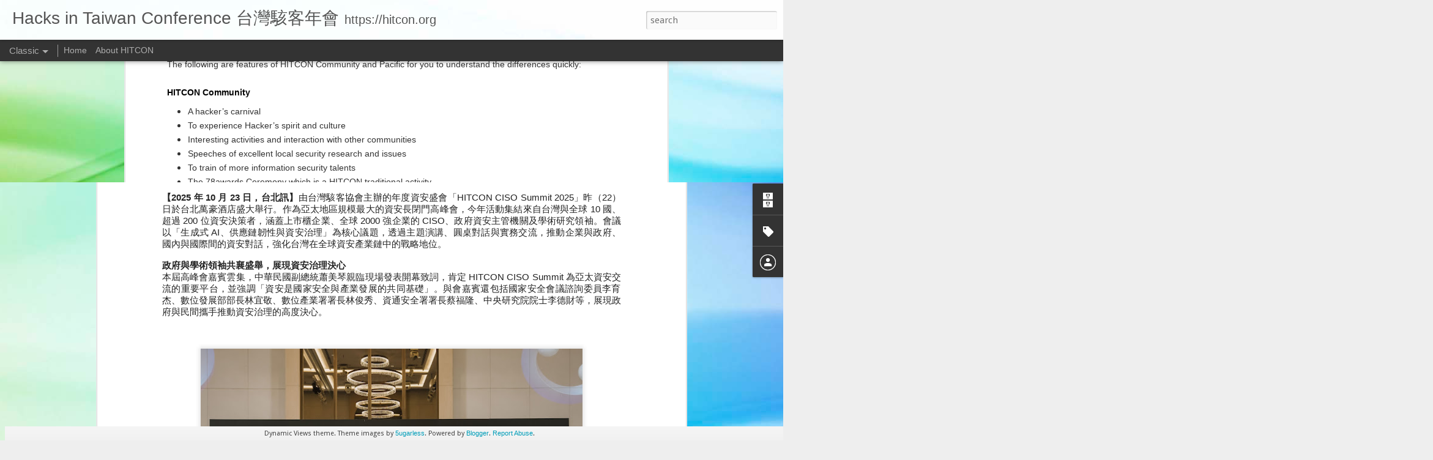

--- FILE ---
content_type: text/html; charset=UTF-8
request_url: https://blog.hitcon.org/2025/10/hitcon-ciso-summit.html?dynamicviews=1&v=0
body_size: 5890
content:
<!DOCTYPE html>
<html class='v2' dir='ltr' lang='en'>
<head>
<link href='https://www.blogger.com/static/v1/widgets/335934321-css_bundle_v2.css' rel='stylesheet' type='text/css'/>
<meta content='text/html; charset=UTF-8' http-equiv='Content-Type'/>
<meta content='blogger' name='generator'/>
<link href='https://blog.hitcon.org/favicon.ico' rel='icon' type='image/x-icon'/>
<link href='https://blog.hitcon.org/2025/10/hitcon-ciso-summit.html' rel='canonical'/>
<link rel="alternate" type="application/atom+xml" title="Hacks in Taiwan Conference 台灣駭客年會 - Atom" href="https://blog.hitcon.org/feeds/posts/default" />
<link rel="alternate" type="application/rss+xml" title="Hacks in Taiwan Conference 台灣駭客年會 - RSS" href="https://blog.hitcon.org/feeds/posts/default?alt=rss" />
<link rel="service.post" type="application/atom+xml" title="Hacks in Taiwan Conference 台灣駭客年會 - Atom" href="https://www.blogger.com/feeds/3798917531362664457/posts/default" />

<link rel="alternate" type="application/atom+xml" title="Hacks in Taiwan Conference 台灣駭客年會 - Atom" href="https://blog.hitcon.org/feeds/6041615883484028920/comments/default" />
<!--Can't find substitution for tag [blog.ieCssRetrofitLinks]-->
<link href='https://blogger.googleusercontent.com/img/b/R29vZ2xl/AVvXsEiFOezHkMIK5ATA1uiLWFkn2eAbeiFuIGFraNT8ip1GAmZF3s0K4TIBeeccnTuqQgQkqUbqYwlZM2KlcOciPOkznQ-ta3sJLhETD6A1mbD7-n4gX9cV5H46fRU6QgnPEDTzVFr_v1P8O9Hylf7ataI6BQ1ErHOfmxt01tzcV4J1ETjAsrfKPje-GGZKeOI/w640-h427/%E6%96%B0%E8%81%9E%E7%85%A7%E7%89%87%201%EF%BC%9A%E6%9C%AC%E5%B1%86%E9%AB%98%E5%B3%B0%E6%9C%83%E5%98%89%E8%B3%93%E9%9B%B2%E9%9B%86%EF%BC%8C%E5%89%AF%E7%B8%BD%E7%B5%B1%E8%95%AD%E7%BE%8E%E7%90%B4%E8%A6%AA%E8%87%A8%E7%8F%BE%E5%A0%B4%E7%99%BC%E8%A1%A8%E9%96%8B%E5%B9%95%E8%87%B4%E8%A9%9E%EF%BC%8C%E8%82%AF%E5%AE%9A%20HITCON%20CISO%20Summit%20%E7%82%BA%E4%BA%9E%E5%A4%AA%E8%B3%87%E5%AE%89%E4%BA%A4%E6%B5%81%E7%9A%84%E9%87%8D%E8%A6%81%E5%B9%B3%E5%8F%B0.jpg' rel='image_src'/>
<meta content='https://blog.hitcon.org/2025/10/hitcon-ciso-summit.html' property='og:url'/>
<meta content='全球資安領袖齊聚 HITCON CISO Summit 2025！' property='og:title'/>
<meta content='  全球資安領袖齊聚台北！ HITCON CISO Summit  打造亞太資安長盛會 10  國  200  位資安長共探  AI  與資安韌性未來，引領亞太資安對話新格局   【 2025  年  10  月  23  日，台北訊】 由台灣駭客協會主辦的年度資安盛會「HITC...' property='og:description'/>
<meta content='https://blogger.googleusercontent.com/img/b/R29vZ2xl/AVvXsEiFOezHkMIK5ATA1uiLWFkn2eAbeiFuIGFraNT8ip1GAmZF3s0K4TIBeeccnTuqQgQkqUbqYwlZM2KlcOciPOkznQ-ta3sJLhETD6A1mbD7-n4gX9cV5H46fRU6QgnPEDTzVFr_v1P8O9Hylf7ataI6BQ1ErHOfmxt01tzcV4J1ETjAsrfKPje-GGZKeOI/w1200-h630-p-k-no-nu/%E6%96%B0%E8%81%9E%E7%85%A7%E7%89%87%201%EF%BC%9A%E6%9C%AC%E5%B1%86%E9%AB%98%E5%B3%B0%E6%9C%83%E5%98%89%E8%B3%93%E9%9B%B2%E9%9B%86%EF%BC%8C%E5%89%AF%E7%B8%BD%E7%B5%B1%E8%95%AD%E7%BE%8E%E7%90%B4%E8%A6%AA%E8%87%A8%E7%8F%BE%E5%A0%B4%E7%99%BC%E8%A1%A8%E9%96%8B%E5%B9%95%E8%87%B4%E8%A9%9E%EF%BC%8C%E8%82%AF%E5%AE%9A%20HITCON%20CISO%20Summit%20%E7%82%BA%E4%BA%9E%E5%A4%AA%E8%B3%87%E5%AE%89%E4%BA%A4%E6%B5%81%E7%9A%84%E9%87%8D%E8%A6%81%E5%B9%B3%E5%8F%B0.jpg' property='og:image'/>
<title>Hacks in Taiwan Conference 台灣駭客年會: 全球資安領袖齊聚 HITCON CISO Summit 2025&#65281;</title>
<meta content='!' name='fragment'/>
<meta content='dynamic' name='blogger-template'/>
<meta content='IE=9,chrome=1' http-equiv='X-UA-Compatible'/>
<meta content='initial-scale=1.0, maximum-scale=1.0, user-scalable=no, width=device-width' name='viewport'/>
<style type='text/css'>@font-face{font-family:'Droid Sans';font-style:normal;font-weight:400;font-display:swap;src:url(//fonts.gstatic.com/s/droidsans/v19/SlGVmQWMvZQIdix7AFxXkHNSbRYXags.woff2)format('woff2');unicode-range:U+0000-00FF,U+0131,U+0152-0153,U+02BB-02BC,U+02C6,U+02DA,U+02DC,U+0304,U+0308,U+0329,U+2000-206F,U+20AC,U+2122,U+2191,U+2193,U+2212,U+2215,U+FEFF,U+FFFD;}</style>
<style id='page-skin-1' type='text/css'><!--
/*-----------------------------------------------
Blogger Template Style
Name: Dynamic Views
----------------------------------------------- */
/* Variable definitions
====================
<Variable name="keycolor" description="Main Color" type="color" default="#ffffff"
variants="#2b256f,#00b2b4,#4ba976,#696f00,#b38f00,#f07300,#d0422c,#f37a86,#7b5341"/>
<Group description="Page">
<Variable name="page.text.font" description="Font" type="font"
default="'Helvetica Neue Light', HelveticaNeue-Light, 'Helvetica Neue', Helvetica, Arial, sans-serif"/>
<Variable name="page.text.color" description="Text Color" type="color"
default="#333333" variants="#333333"/>
<Variable name="body.background.color" description="Background Color" type="color"
default="#EEEEEE"
variants="#dfdfea,#d9f4f4,#e4f2eb,#e9ead9,#f4eed9,#fdead9,#f8e3e0,#fdebed,#ebe5e3"/>
</Group>
<Variable name="body.background" description="Body Background" type="background"
color="#EEEEEE" default="$(color) none repeat scroll top left"/>
<Group description="Header">
<Variable name="header.background.color" description="Background Color" type="color"
default="#F3F3F3" variants="#F3F3F3"/>
</Group>
<Group description="Header Bar">
<Variable name="primary.color" description="Background Color" type="color"
default="#333333" variants="#2b256f,#00b2b4,#4ba976,#696f00,#b38f00,#f07300,#d0422c,#f37a86,#7b5341"/>
<Variable name="menu.font" description="Font" type="font"
default="'Helvetica Neue Light', HelveticaNeue-Light, 'Helvetica Neue', Helvetica, Arial, sans-serif"/>
<Variable name="menu.text.color" description="Text Color" type="color"
default="#FFFFFF" variants="#FFFFFF"/>
</Group>
<Group description="Links">
<Variable name="link.font" description="Link Text" type="font"
default="'Helvetica Neue Light', HelveticaNeue-Light, 'Helvetica Neue', Helvetica, Arial, sans-serif"/>
<Variable name="link.color" description="Link Color" type="color"
default="#009EB8"
variants="#2b256f,#00b2b4,#4ba976,#696f00,#b38f00,#f07300,#d0422c,#f37a86,#7b5341"/>
<Variable name="link.hover.color" description="Link Hover Color" type="color"
default="#009EB8"
variants="#2b256f,#00b2b4,#4ba976,#696f00,#b38f00,#f07300,#d0422c,#f37a86,#7b5341"/>
<Variable name="link.visited.color" description="Link Visited Color" type="color"
default="#009EB8"
variants="#2b256f,#00b2b4,#4ba976,#696f00,#b38f00,#f07300,#d0422c,#f37a86,#7b5341"/>
</Group>
<Group description="Blog Title">
<Variable name="blog.title.font" description="Font" type="font"
default="'Helvetica Neue Light', HelveticaNeue-Light, 'Helvetica Neue', Helvetica, Arial, sans-serif"/>
<Variable name="blog.title.color" description="Color" type="color"
default="#555555" variants="#555555"/>
</Group>
<Group description="Blog Description">
<Variable name="blog.description.font" description="Font" type="font"
default="'Helvetica Neue Light', HelveticaNeue-Light, 'Helvetica Neue', Helvetica, Arial, sans-serif"/>
<Variable name="blog.description.color" description="Color" type="color"
default="#555555" variants="#555555"/>
</Group>
<Group description="Post Title">
<Variable name="post.title.font" description="Font" type="font"
default="'Helvetica Neue Light', HelveticaNeue-Light, 'Helvetica Neue', Helvetica, Arial, sans-serif"/>
<Variable name="post.title.color" description="Color" type="color"
default="#333333" variants="#333333"/>
</Group>
<Group description="Date Ribbon">
<Variable name="ribbon.color" description="Color" type="color"
default="#666666" variants="#2b256f,#00b2b4,#4ba976,#696f00,#b38f00,#f07300,#d0422c,#f37a86,#7b5341"/>
<Variable name="ribbon.hover.color" description="Hover Color" type="color"
default="#AD3A2B" variants="#AD3A2B"/>
</Group>
<Variable name="blitzview" description="Initial view type" type="string" default="sidebar"/>
*/
/* BEGIN CUT */
{
"font:Text": "normal normal 100% Droid Sans",
"color:Text": "#333333",
"image:Background": "#ffffff url(//themes.googleusercontent.com/image?id=1N3a-kmJ4ABC9Vn7ix7pZVv7tOBByyNMJO2BIiT6-2HKT23Cb3zL6Ev1OeMzfiMVbOCeM) no-repeat fixed top center /* Credit: 5ugarless (http://www.istockphoto.com/googleimages.php?id=5682784&platform=blogger) */",
"color:Background": "#eeeeee",
"color:Header Background": "#f3f3f3",
"color:Primary": "#333333",
"color:Menu Text": "#ffffff",
"font:Menu": "normal normal 300% 'Helvetica Neue Light', HelveticaNeue-Light, 'Helvetica Neue', Helvetica, Arial, sans-serif",
"font:Link": "'Helvetica Neue Light', HelveticaNeue-Light, 'Helvetica Neue', Helvetica, Arial, sans-serif",
"color:Link": "#009db8",
"color:Link Visited": "#009db8",
"color:Link Hover": "#009db8",
"font:Blog Title": "'Helvetica Neue Light', HelveticaNeue-Light, 'Helvetica Neue', Helvetica, Arial, sans-serif",
"color:Blog Title": "#555555",
"font:Blog Description": "'Helvetica Neue Light', HelveticaNeue-Light, 'Helvetica Neue', Helvetica, Arial, sans-serif",
"color:Blog Description": "#555555",
"font:Post Title": "'Helvetica Neue Light', HelveticaNeue-Light, 'Helvetica Neue', Helvetica, Arial, sans-serif",
"color:Post Title": "#333333",
"color:Ribbon": "#666666",
"color:Ribbon Hover": "#ad392b",
"view": "classic"
}
/* END CUT */
.title a{
line-height: 200%;
}
#labels .group-label, #labels .group-label a, #labels .group-label span{
color: #eeeeee;
}
.article{
font-size: 120%;
}
.article .article-header .title {
font-size: 150%;
}
#gadget-dock, .ss{
top: 300px !important;
}
--></style>
<style id='template-skin-1' type='text/css'><!--
body {
min-width: 1270px;
}
.column-center-outer {
margin-top: 46px;
}
.content-outer, .content-fauxcolumn-outer, .region-inner {
min-width: 1270px;
max-width: 1270px;
_width: 1270px;
}
.main-inner .columns {
padding-left: 0;
padding-right: 310px;
}
.main-inner .fauxcolumn-center-outer {
left: 0;
right: 310px;
/* IE6 does not respect left and right together */
_width: expression(this.parentNode.offsetWidth -
parseInt("0") -
parseInt("310px") + 'px');
}
.main-inner .fauxcolumn-left-outer {
width: 0;
}
.main-inner .fauxcolumn-right-outer {
width: 310px;
}
.main-inner .column-left-outer {
width: 0;
right: 100%;
margin-left: -0;
}
.main-inner .column-right-outer {
width: 310px;
margin-right: -310px;
}
#layout {
min-width: 0;
}
#layout .content-outer {
min-width: 0;
width: 800px;
}
#layout .region-inner {
min-width: 0;
width: auto;
}
--></style>
<script src='//www.blogblog.com/dynamicviews/6e0d22adcfa5abea/js/common.js' type='text/javascript'></script>
<script src='//www.blogblog.com/dynamicviews/6e0d22adcfa5abea/js/classic.js' type='text/javascript'></script>
<script src='//www.blogblog.com/dynamicviews/4224c15c4e7c9321/js/comments.js'></script>
<!-- Google tag (gtag.js) -->
<script async='true' src='https://www.googletagmanager.com/gtag/js?id=G-Y77BN3ZTYJ'></script>
<script>
        window.dataLayer = window.dataLayer || [];
        function gtag(){dataLayer.push(arguments);}
        gtag('js', new Date());
        gtag('config', 'G-Y77BN3ZTYJ');
      </script>
<link href='https://www.blogger.com/dyn-css/authorization.css?targetBlogID=3798917531362664457&amp;zx=2c5470fe-3318-42ae-be45-8bbec7561e67' media='none' onload='if(media!=&#39;all&#39;)media=&#39;all&#39;' rel='stylesheet'/><noscript><link href='https://www.blogger.com/dyn-css/authorization.css?targetBlogID=3798917531362664457&amp;zx=2c5470fe-3318-42ae-be45-8bbec7561e67' rel='stylesheet'/></noscript>
<meta name='google-adsense-platform-account' content='ca-host-pub-1556223355139109'/>
<meta name='google-adsense-platform-domain' content='blogspot.com'/>

</head>
<body class='variant-classic'>
<div class='content'>
<div class='content-outer'>
<div class='fauxborder-left content-fauxborder-left'>
<div class='content-inner'>
<div class='main-outer'>
<div class='fauxborder-left main-fauxborder-left'>
<div class='region-inner main-inner'>
<div class='columns fauxcolumns'>
<div class='column-center-outer'>
<div class='column-center-inner'>
<div class='main section' id='main'>
</div>
</div>
</div>
<div class='column-right-outer'>
<div class='column-right-inner'>
<aside>
<div class='sidebar section' id='sidebar-right-1'>
</div>
</aside>
</div>
</div>
<div style='clear: both'></div>
</div>
</div>
</div>
</div>
</div>
</div>
</div>
</div>
<script language='javascript' type='text/javascript'>
        window.onload = function() {
          blogger.ui().configure().view();
        };
      </script>

<script type="text/javascript" src="https://www.blogger.com/static/v1/widgets/2028843038-widgets.js"></script>
<script type='text/javascript'>
window['__wavt'] = 'AOuZoY5oiUy-Tt-4yJzBfJ9T-HfZAyFHfg:1768999476294';_WidgetManager._Init('//www.blogger.com/rearrange?blogID\x3d3798917531362664457','//blog.hitcon.org/2025/10/hitcon-ciso-summit.html','3798917531362664457');
_WidgetManager._SetDataContext([{'name': 'blog', 'data': {'blogId': '3798917531362664457', 'title': 'Hacks in Taiwan Conference \u53f0\u7063\u99ed\u5ba2\u5e74\u6703', 'url': 'https://blog.hitcon.org/2025/10/hitcon-ciso-summit.html', 'canonicalUrl': 'https://blog.hitcon.org/2025/10/hitcon-ciso-summit.html', 'homepageUrl': 'https://blog.hitcon.org/', 'searchUrl': 'https://blog.hitcon.org/search', 'canonicalHomepageUrl': 'https://blog.hitcon.org/', 'blogspotFaviconUrl': 'https://blog.hitcon.org/favicon.ico', 'bloggerUrl': 'https://www.blogger.com', 'hasCustomDomain': true, 'httpsEnabled': true, 'enabledCommentProfileImages': true, 'gPlusViewType': 'FILTERED_POSTMOD', 'adultContent': false, 'analyticsAccountNumber': 'G-Y77BN3ZTYJ', 'analytics4': true, 'encoding': 'UTF-8', 'locale': 'en', 'localeUnderscoreDelimited': 'en', 'languageDirection': 'ltr', 'isPrivate': false, 'isMobile': false, 'isMobileRequest': false, 'mobileClass': '', 'isPrivateBlog': false, 'isDynamicViewsAvailable': true, 'feedLinks': '\x3clink rel\x3d\x22alternate\x22 type\x3d\x22application/atom+xml\x22 title\x3d\x22Hacks in Taiwan Conference \u53f0\u7063\u99ed\u5ba2\u5e74\u6703 - Atom\x22 href\x3d\x22https://blog.hitcon.org/feeds/posts/default\x22 /\x3e\n\x3clink rel\x3d\x22alternate\x22 type\x3d\x22application/rss+xml\x22 title\x3d\x22Hacks in Taiwan Conference \u53f0\u7063\u99ed\u5ba2\u5e74\u6703 - RSS\x22 href\x3d\x22https://blog.hitcon.org/feeds/posts/default?alt\x3drss\x22 /\x3e\n\x3clink rel\x3d\x22service.post\x22 type\x3d\x22application/atom+xml\x22 title\x3d\x22Hacks in Taiwan Conference \u53f0\u7063\u99ed\u5ba2\u5e74\u6703 - Atom\x22 href\x3d\x22https://www.blogger.com/feeds/3798917531362664457/posts/default\x22 /\x3e\n\n\x3clink rel\x3d\x22alternate\x22 type\x3d\x22application/atom+xml\x22 title\x3d\x22Hacks in Taiwan Conference \u53f0\u7063\u99ed\u5ba2\u5e74\u6703 - Atom\x22 href\x3d\x22https://blog.hitcon.org/feeds/6041615883484028920/comments/default\x22 /\x3e\n', 'meTag': '', 'adsenseHostId': 'ca-host-pub-1556223355139109', 'adsenseHasAds': false, 'adsenseAutoAds': false, 'boqCommentIframeForm': true, 'loginRedirectParam': '', 'view': '', 'dynamicViewsCommentsSrc': '//www.blogblog.com/dynamicviews/4224c15c4e7c9321/js/comments.js', 'dynamicViewsScriptSrc': '//www.blogblog.com/dynamicviews/6e0d22adcfa5abea', 'plusOneApiSrc': 'https://apis.google.com/js/platform.js', 'disableGComments': true, 'interstitialAccepted': false, 'sharing': {'platforms': [{'name': 'Get link', 'key': 'link', 'shareMessage': 'Get link', 'target': ''}, {'name': 'Facebook', 'key': 'facebook', 'shareMessage': 'Share to Facebook', 'target': 'facebook'}, {'name': 'BlogThis!', 'key': 'blogThis', 'shareMessage': 'BlogThis!', 'target': 'blog'}, {'name': 'X', 'key': 'twitter', 'shareMessage': 'Share to X', 'target': 'twitter'}, {'name': 'Pinterest', 'key': 'pinterest', 'shareMessage': 'Share to Pinterest', 'target': 'pinterest'}, {'name': 'Email', 'key': 'email', 'shareMessage': 'Email', 'target': 'email'}], 'disableGooglePlus': true, 'googlePlusShareButtonWidth': 0, 'googlePlusBootstrap': '\x3cscript type\x3d\x22text/javascript\x22\x3ewindow.___gcfg \x3d {\x27lang\x27: \x27en\x27};\x3c/script\x3e'}, 'hasCustomJumpLinkMessage': false, 'jumpLinkMessage': 'Read more', 'pageType': 'item', 'postId': '6041615883484028920', 'postImageThumbnailUrl': 'https://blogger.googleusercontent.com/img/b/R29vZ2xl/AVvXsEiFOezHkMIK5ATA1uiLWFkn2eAbeiFuIGFraNT8ip1GAmZF3s0K4TIBeeccnTuqQgQkqUbqYwlZM2KlcOciPOkznQ-ta3sJLhETD6A1mbD7-n4gX9cV5H46fRU6QgnPEDTzVFr_v1P8O9Hylf7ataI6BQ1ErHOfmxt01tzcV4J1ETjAsrfKPje-GGZKeOI/s72-w640-c-h427/%E6%96%B0%E8%81%9E%E7%85%A7%E7%89%87%201%EF%BC%9A%E6%9C%AC%E5%B1%86%E9%AB%98%E5%B3%B0%E6%9C%83%E5%98%89%E8%B3%93%E9%9B%B2%E9%9B%86%EF%BC%8C%E5%89%AF%E7%B8%BD%E7%B5%B1%E8%95%AD%E7%BE%8E%E7%90%B4%E8%A6%AA%E8%87%A8%E7%8F%BE%E5%A0%B4%E7%99%BC%E8%A1%A8%E9%96%8B%E5%B9%95%E8%87%B4%E8%A9%9E%EF%BC%8C%E8%82%AF%E5%AE%9A%20HITCON%20CISO%20Summit%20%E7%82%BA%E4%BA%9E%E5%A4%AA%E8%B3%87%E5%AE%89%E4%BA%A4%E6%B5%81%E7%9A%84%E9%87%8D%E8%A6%81%E5%B9%B3%E5%8F%B0.jpg', 'postImageUrl': 'https://blogger.googleusercontent.com/img/b/R29vZ2xl/AVvXsEiFOezHkMIK5ATA1uiLWFkn2eAbeiFuIGFraNT8ip1GAmZF3s0K4TIBeeccnTuqQgQkqUbqYwlZM2KlcOciPOkznQ-ta3sJLhETD6A1mbD7-n4gX9cV5H46fRU6QgnPEDTzVFr_v1P8O9Hylf7ataI6BQ1ErHOfmxt01tzcV4J1ETjAsrfKPje-GGZKeOI/w640-h427/%E6%96%B0%E8%81%9E%E7%85%A7%E7%89%87%201%EF%BC%9A%E6%9C%AC%E5%B1%86%E9%AB%98%E5%B3%B0%E6%9C%83%E5%98%89%E8%B3%93%E9%9B%B2%E9%9B%86%EF%BC%8C%E5%89%AF%E7%B8%BD%E7%B5%B1%E8%95%AD%E7%BE%8E%E7%90%B4%E8%A6%AA%E8%87%A8%E7%8F%BE%E5%A0%B4%E7%99%BC%E8%A1%A8%E9%96%8B%E5%B9%95%E8%87%B4%E8%A9%9E%EF%BC%8C%E8%82%AF%E5%AE%9A%20HITCON%20CISO%20Summit%20%E7%82%BA%E4%BA%9E%E5%A4%AA%E8%B3%87%E5%AE%89%E4%BA%A4%E6%B5%81%E7%9A%84%E9%87%8D%E8%A6%81%E5%B9%B3%E5%8F%B0.jpg', 'pageName': '\u5168\u7403\u8cc7\u5b89\u9818\u8896\u9f4a\u805a HITCON CISO Summit 2025\uff01', 'pageTitle': 'Hacks in Taiwan Conference \u53f0\u7063\u99ed\u5ba2\u5e74\u6703: \u5168\u7403\u8cc7\u5b89\u9818\u8896\u9f4a\u805a HITCON CISO Summit 2025\uff01'}}, {'name': 'features', 'data': {}}, {'name': 'messages', 'data': {'edit': 'Edit', 'linkCopiedToClipboard': 'Link copied to clipboard!', 'ok': 'Ok', 'postLink': 'Post Link'}}, {'name': 'skin', 'data': {'vars': {'link_color': '#009db8', 'post_title_color': '#333333', 'blog_description_font': '\x27Helvetica Neue Light\x27, HelveticaNeue-Light, \x27Helvetica Neue\x27, Helvetica, Arial, sans-serif', 'body_background_color': '#eeeeee', 'ribbon_color': '#666666', 'body_background': '#ffffff url(http://themes.googleusercontent.com/image?id\x3d1N3a-kmJ4ABC9Vn7ix7pZVv7tOBByyNMJO2BIiT6-2HKT23Cb3zL6Ev1OeMzfiMVbOCeM) no-repeat fixed top center /* Credit: 5ugarless (http://www.istockphoto.com/googleimages.php?id\x3d5682784\x26platform\x3dblogger) */', 'blitzview': 'classic', 'link_visited_color': '#009db8', 'link_hover_color': '#009db8', 'header_background_color': '#f3f3f3', 'keycolor': '#ffffff', 'page_text_font': 'normal normal 100% Droid Sans', 'blog_title_color': '#555555', 'ribbon_hover_color': '#ad392b', 'blog_title_font': '\x27Helvetica Neue Light\x27, HelveticaNeue-Light, \x27Helvetica Neue\x27, Helvetica, Arial, sans-serif', 'link_font': '\x27Helvetica Neue Light\x27, HelveticaNeue-Light, \x27Helvetica Neue\x27, Helvetica, Arial, sans-serif', 'menu_font': 'normal normal 300% \x27Helvetica Neue Light\x27, HelveticaNeue-Light, \x27Helvetica Neue\x27, Helvetica, Arial, sans-serif', 'primary_color': '#333333', 'page_text_color': '#333333', 'post_title_font': '\x27Helvetica Neue Light\x27, HelveticaNeue-Light, \x27Helvetica Neue\x27, Helvetica, Arial, sans-serif', 'blog_description_color': '#555555', 'menu_text_color': '#ffffff'}, 'override': '.title a{\nline-height: 200%;\n}\n\n#labels .group-label, #labels .group-label a, #labels .group-label span{\ncolor: #eeeeee;\n}\n\n.article{\nfont-size: 120%;\n}\n\n.article .article-header .title {\nfont-size: 150%;\n}\n\n#gadget-dock, .ss{\ntop: 300px !important;\n}', 'url': 'blitz.css'}}, {'name': 'template', 'data': {'name': 'Dynamic Views', 'localizedName': 'Dynamic Views', 'isResponsive': false, 'isAlternateRendering': false, 'isCustom': false, 'variant': 'classic', 'variantId': 'classic'}}, {'name': 'view', 'data': {'classic': {'name': 'classic', 'url': '?view\x3dclassic'}, 'flipcard': {'name': 'flipcard', 'url': '?view\x3dflipcard'}, 'magazine': {'name': 'magazine', 'url': '?view\x3dmagazine'}, 'mosaic': {'name': 'mosaic', 'url': '?view\x3dmosaic'}, 'sidebar': {'name': 'sidebar', 'url': '?view\x3dsidebar'}, 'snapshot': {'name': 'snapshot', 'url': '?view\x3dsnapshot'}, 'timeslide': {'name': 'timeslide', 'url': '?view\x3dtimeslide'}, 'isMobile': false, 'title': '\u5168\u7403\u8cc7\u5b89\u9818\u8896\u9f4a\u805a HITCON CISO Summit 2025\uff01', 'description': '\xa0 \u5168\u7403\u8cc7\u5b89\u9818\u8896\u9f4a\u805a\u53f0\u5317\uff01 HITCON CISO Summit\xa0 \u6253\u9020\u4e9e\u592a\u8cc7\u5b89\u9577\u76db\u6703 10\xa0 \u570b \xa0200\xa0 \u4f4d\u8cc7\u5b89\u9577\u5171\u63a2 \xa0AI\xa0 \u8207\u8cc7\u5b89\u97cc\u6027\u672a\u4f86\uff0c\u5f15\u9818\u4e9e\u592a\u8cc7\u5b89\u5c0d\u8a71\u65b0\u683c\u5c40 \xa0 \u3010 2025\xa0 \u5e74 \xa010\xa0 \u6708 \xa023\xa0 \u65e5\uff0c\u53f0\u5317\u8a0a\u3011 \u7531\u53f0\u7063\u99ed\u5ba2\u5354\u6703\u4e3b\u8fa6\u7684\u5e74\u5ea6\u8cc7\u5b89\u76db\u6703\u300cHITC...', 'featuredImage': 'https://blogger.googleusercontent.com/img/b/R29vZ2xl/AVvXsEiFOezHkMIK5ATA1uiLWFkn2eAbeiFuIGFraNT8ip1GAmZF3s0K4TIBeeccnTuqQgQkqUbqYwlZM2KlcOciPOkznQ-ta3sJLhETD6A1mbD7-n4gX9cV5H46fRU6QgnPEDTzVFr_v1P8O9Hylf7ataI6BQ1ErHOfmxt01tzcV4J1ETjAsrfKPje-GGZKeOI/w640-h427/%E6%96%B0%E8%81%9E%E7%85%A7%E7%89%87%201%EF%BC%9A%E6%9C%AC%E5%B1%86%E9%AB%98%E5%B3%B0%E6%9C%83%E5%98%89%E8%B3%93%E9%9B%B2%E9%9B%86%EF%BC%8C%E5%89%AF%E7%B8%BD%E7%B5%B1%E8%95%AD%E7%BE%8E%E7%90%B4%E8%A6%AA%E8%87%A8%E7%8F%BE%E5%A0%B4%E7%99%BC%E8%A1%A8%E9%96%8B%E5%B9%95%E8%87%B4%E8%A9%9E%EF%BC%8C%E8%82%AF%E5%AE%9A%20HITCON%20CISO%20Summit%20%E7%82%BA%E4%BA%9E%E5%A4%AA%E8%B3%87%E5%AE%89%E4%BA%A4%E6%B5%81%E7%9A%84%E9%87%8D%E8%A6%81%E5%B9%B3%E5%8F%B0.jpg', 'url': 'https://blog.hitcon.org/2025/10/hitcon-ciso-summit.html', 'type': 'item', 'isSingleItem': true, 'isMultipleItems': false, 'isError': false, 'isPage': false, 'isPost': true, 'isHomepage': false, 'isArchive': false, 'isLabelSearch': false, 'postId': 6041615883484028920}}]);
_WidgetManager._RegisterWidget('_BlogView', new _WidgetInfo('Blog1', 'main', document.getElementById('Blog1'), {'cmtInteractionsEnabled': false, 'lightboxEnabled': true, 'lightboxModuleUrl': 'https://www.blogger.com/static/v1/jsbin/4049919853-lbx.js', 'lightboxCssUrl': 'https://www.blogger.com/static/v1/v-css/828616780-lightbox_bundle.css'}, 'displayModeFull'));
_WidgetManager._RegisterWidget('_PageListView', new _WidgetInfo('PageList1', 'sidebar-right-1', document.getElementById('PageList1'), {'title': 'Pages', 'links': [{'isCurrentPage': false, 'href': 'https://blog.hitcon.org/', 'title': 'Home'}, {'isCurrentPage': false, 'href': 'https://blog.hitcon.org/p/about-hitcon_13.html', 'id': '3952540261030205667', 'title': 'About HITCON'}], 'mobile': false, 'showPlaceholder': true, 'hasCurrentPage': false}, 'displayModeFull'));
_WidgetManager._RegisterWidget('_HeaderView', new _WidgetInfo('Header1', 'sidebar-right-1', document.getElementById('Header1'), {}, 'displayModeFull'));
_WidgetManager._RegisterWidget('_BlogSearchView', new _WidgetInfo('BlogSearch1', 'sidebar-right-1', document.getElementById('BlogSearch1'), {}, 'displayModeFull'));
_WidgetManager._RegisterWidget('_BlogArchiveView', new _WidgetInfo('BlogArchive1', 'sidebar-right-1', document.getElementById('BlogArchive1'), {'languageDirection': 'ltr', 'loadingMessage': 'Loading\x26hellip;'}, 'displayModeFull'));
_WidgetManager._RegisterWidget('_LabelView', new _WidgetInfo('Label1', 'sidebar-right-1', document.getElementById('Label1'), {}, 'displayModeFull'));
_WidgetManager._RegisterWidget('_HTMLView', new _WidgetInfo('HTML1', 'sidebar-right-1', document.getElementById('HTML1'), {}, 'displayModeFull'));
_WidgetManager._RegisterWidget('_FollowersView', new _WidgetInfo('Followers1', 'sidebar-right-1', document.getElementById('Followers1'), {}, 'displayModeFull'));
_WidgetManager._RegisterWidget('_ProfileView', new _WidgetInfo('Profile1', 'sidebar-right-1', document.getElementById('Profile1'), {}, 'displayModeFull'));
_WidgetManager._RegisterWidget('_HTMLView', new _WidgetInfo('HTML2', 'sidebar-right-1', document.getElementById('HTML2'), {}, 'displayModeFull'));
_WidgetManager._RegisterWidget('_AttributionView', new _WidgetInfo('Attribution1', 'sidebar-right-1', document.getElementById('Attribution1'), {}, 'displayModeFull'));
_WidgetManager._RegisterWidget('_NavbarView', new _WidgetInfo('Navbar1', 'sidebar-right-1', document.getElementById('Navbar1'), {}, 'displayModeFull'));
</script>
</body>
</html>

--- FILE ---
content_type: text/javascript; charset=UTF-8
request_url: https://blog.hitcon.org/?v=0&action=initial&widgetId=BlogArchive1&responseType=js&xssi_token=AOuZoY6s61_CGE0C5sgxB1HYtUOGWMNwYg%3A1768999472414
body_size: 1761
content:
try {
_WidgetManager._HandleControllerResult('BlogArchive1', 'initial',{'url': 'https://blog.hitcon.org/search?updated-min\x3d1970-01-01T08:00:00%2B08:00\x26updated-max\x3d292278994-08-17T07:12:55Z\x26max-results\x3d50', 'name': 'All Posts', 'expclass': 'expanded', 'toggleId': 'ALL-0', 'post-count': 328, 'data': [{'url': 'https://blog.hitcon.org/2025/', 'name': '2025', 'expclass': 'expanded', 'toggleId': 'YEARLY-1735660800000', 'post-count': 10, 'data': [{'url': 'https://blog.hitcon.org/2025/10/', 'name': 'October', 'expclass': 'expanded', 'toggleId': 'MONTHLY-1759248000000', 'post-count': 2, 'posts': [{'title': '\u5168\u7403\u8cc7\u5b89\u9818\u8896\u9f4a\u805a HITCON CISO Summit 2025\uff01', 'url': 'https://blog.hitcon.org/2025/10/hitcon-ciso-summit.html'}, {'title': 'HITCON 2025 \u8d0a\u52a9\u5546\u5ba3\u50b3 - DEVCORE', 'url': 'https://blog.hitcon.org/2025/10/hitcon-2025-devcore.html'}]}, {'url': 'https://blog.hitcon.org/2025/08/', 'name': 'August', 'expclass': 'collapsed', 'toggleId': 'MONTHLY-1753977600000', 'post-count': 3}, {'url': 'https://blog.hitcon.org/2025/06/', 'name': 'June', 'expclass': 'collapsed', 'toggleId': 'MONTHLY-1748707200000', 'post-count': 2}, {'url': 'https://blog.hitcon.org/2025/04/', 'name': 'April', 'expclass': 'collapsed', 'toggleId': 'MONTHLY-1743436800000', 'post-count': 1}, {'url': 'https://blog.hitcon.org/2025/03/', 'name': 'March', 'expclass': 'collapsed', 'toggleId': 'MONTHLY-1740758400000', 'post-count': 2}]}, {'url': 'https://blog.hitcon.org/2024/', 'name': '2024', 'expclass': 'collapsed', 'toggleId': 'YEARLY-1704038400000', 'post-count': 16, 'data': [{'url': 'https://blog.hitcon.org/2024/12/', 'name': 'December', 'expclass': 'collapsed', 'toggleId': 'MONTHLY-1732982400000', 'post-count': 1}, {'url': 'https://blog.hitcon.org/2024/10/', 'name': 'October', 'expclass': 'collapsed', 'toggleId': 'MONTHLY-1727712000000', 'post-count': 2}, {'url': 'https://blog.hitcon.org/2024/09/', 'name': 'September', 'expclass': 'collapsed', 'toggleId': 'MONTHLY-1725120000000', 'post-count': 1}, {'url': 'https://blog.hitcon.org/2024/08/', 'name': 'August', 'expclass': 'collapsed', 'toggleId': 'MONTHLY-1722441600000', 'post-count': 1}, {'url': 'https://blog.hitcon.org/2024/07/', 'name': 'July', 'expclass': 'collapsed', 'toggleId': 'MONTHLY-1719763200000', 'post-count': 3}, {'url': 'https://blog.hitcon.org/2024/06/', 'name': 'June', 'expclass': 'collapsed', 'toggleId': 'MONTHLY-1717171200000', 'post-count': 1}, {'url': 'https://blog.hitcon.org/2024/05/', 'name': 'May', 'expclass': 'collapsed', 'toggleId': 'MONTHLY-1714492800000', 'post-count': 6}, {'url': 'https://blog.hitcon.org/2024/04/', 'name': 'April', 'expclass': 'collapsed', 'toggleId': 'MONTHLY-1711900800000', 'post-count': 1}]}, {'url': 'https://blog.hitcon.org/2023/', 'name': '2023', 'expclass': 'collapsed', 'toggleId': 'YEARLY-1672502400000', 'post-count': 33, 'data': [{'url': 'https://blog.hitcon.org/2023/12/', 'name': 'December', 'expclass': 'collapsed', 'toggleId': 'MONTHLY-1701360000000', 'post-count': 3}, {'url': 'https://blog.hitcon.org/2023/11/', 'name': 'November', 'expclass': 'collapsed', 'toggleId': 'MONTHLY-1698768000000', 'post-count': 2}, {'url': 'https://blog.hitcon.org/2023/09/', 'name': 'September', 'expclass': 'collapsed', 'toggleId': 'MONTHLY-1693497600000', 'post-count': 1}, {'url': 'https://blog.hitcon.org/2023/08/', 'name': 'August', 'expclass': 'collapsed', 'toggleId': 'MONTHLY-1690819200000', 'post-count': 13}, {'url': 'https://blog.hitcon.org/2023/07/', 'name': 'July', 'expclass': 'collapsed', 'toggleId': 'MONTHLY-1688140800000', 'post-count': 4}, {'url': 'https://blog.hitcon.org/2023/06/', 'name': 'June', 'expclass': 'collapsed', 'toggleId': 'MONTHLY-1685548800000', 'post-count': 2}, {'url': 'https://blog.hitcon.org/2023/05/', 'name': 'May', 'expclass': 'collapsed', 'toggleId': 'MONTHLY-1682870400000', 'post-count': 3}, {'url': 'https://blog.hitcon.org/2023/04/', 'name': 'April', 'expclass': 'collapsed', 'toggleId': 'MONTHLY-1680278400000', 'post-count': 5}]}, {'url': 'https://blog.hitcon.org/2022/', 'name': '2022', 'expclass': 'collapsed', 'toggleId': 'YEARLY-1640966400000', 'post-count': 22, 'data': [{'url': 'https://blog.hitcon.org/2022/12/', 'name': 'December', 'expclass': 'collapsed', 'toggleId': 'MONTHLY-1669824000000', 'post-count': 1}, {'url': 'https://blog.hitcon.org/2022/08/', 'name': 'August', 'expclass': 'collapsed', 'toggleId': 'MONTHLY-1659283200000', 'post-count': 10}, {'url': 'https://blog.hitcon.org/2022/07/', 'name': 'July', 'expclass': 'collapsed', 'toggleId': 'MONTHLY-1656604800000', 'post-count': 7}, {'url': 'https://blog.hitcon.org/2022/06/', 'name': 'June', 'expclass': 'collapsed', 'toggleId': 'MONTHLY-1654012800000', 'post-count': 1}, {'url': 'https://blog.hitcon.org/2022/05/', 'name': 'May', 'expclass': 'collapsed', 'toggleId': 'MONTHLY-1651334400000', 'post-count': 1}, {'url': 'https://blog.hitcon.org/2022/04/', 'name': 'April', 'expclass': 'collapsed', 'toggleId': 'MONTHLY-1648742400000', 'post-count': 2}]}, {'url': 'https://blog.hitcon.org/2021/', 'name': '2021', 'expclass': 'collapsed', 'toggleId': 'YEARLY-1609430400000', 'post-count': 17, 'data': [{'url': 'https://blog.hitcon.org/2021/11/', 'name': 'November', 'expclass': 'collapsed', 'toggleId': 'MONTHLY-1635696000000', 'post-count': 5}, {'url': 'https://blog.hitcon.org/2021/10/', 'name': 'October', 'expclass': 'collapsed', 'toggleId': 'MONTHLY-1633017600000', 'post-count': 2}, {'url': 'https://blog.hitcon.org/2021/06/', 'name': 'June', 'expclass': 'collapsed', 'toggleId': 'MONTHLY-1622476800000', 'post-count': 3}, {'url': 'https://blog.hitcon.org/2021/05/', 'name': 'May', 'expclass': 'collapsed', 'toggleId': 'MONTHLY-1619798400000', 'post-count': 1}, {'url': 'https://blog.hitcon.org/2021/04/', 'name': 'April', 'expclass': 'collapsed', 'toggleId': 'MONTHLY-1617206400000', 'post-count': 2}, {'url': 'https://blog.hitcon.org/2021/03/', 'name': 'March', 'expclass': 'collapsed', 'toggleId': 'MONTHLY-1614528000000', 'post-count': 4}]}, {'url': 'https://blog.hitcon.org/2020/', 'name': '2020', 'expclass': 'collapsed', 'toggleId': 'YEARLY-1577808000000', 'post-count': 4, 'data': [{'url': 'https://blog.hitcon.org/2020/08/', 'name': 'August', 'expclass': 'collapsed', 'toggleId': 'MONTHLY-1596211200000', 'post-count': 1}, {'url': 'https://blog.hitcon.org/2020/07/', 'name': 'July', 'expclass': 'collapsed', 'toggleId': 'MONTHLY-1593532800000', 'post-count': 1}, {'url': 'https://blog.hitcon.org/2020/03/', 'name': 'March', 'expclass': 'collapsed', 'toggleId': 'MONTHLY-1582992000000', 'post-count': 2}]}, {'url': 'https://blog.hitcon.org/2019/', 'name': '2019', 'expclass': 'collapsed', 'toggleId': 'YEARLY-1546272000000', 'post-count': 17, 'data': [{'url': 'https://blog.hitcon.org/2019/10/', 'name': 'October', 'expclass': 'collapsed', 'toggleId': 'MONTHLY-1569859200000', 'post-count': 3}, {'url': 'https://blog.hitcon.org/2019/08/', 'name': 'August', 'expclass': 'collapsed', 'toggleId': 'MONTHLY-1564588800000', 'post-count': 3}, {'url': 'https://blog.hitcon.org/2019/07/', 'name': 'July', 'expclass': 'collapsed', 'toggleId': 'MONTHLY-1561910400000', 'post-count': 1}, {'url': 'https://blog.hitcon.org/2019/06/', 'name': 'June', 'expclass': 'collapsed', 'toggleId': 'MONTHLY-1559318400000', 'post-count': 2}, {'url': 'https://blog.hitcon.org/2019/05/', 'name': 'May', 'expclass': 'collapsed', 'toggleId': 'MONTHLY-1556640000000', 'post-count': 4}, {'url': 'https://blog.hitcon.org/2019/04/', 'name': 'April', 'expclass': 'collapsed', 'toggleId': 'MONTHLY-1554048000000', 'post-count': 2}, {'url': 'https://blog.hitcon.org/2019/03/', 'name': 'March', 'expclass': 'collapsed', 'toggleId': 'MONTHLY-1551369600000', 'post-count': 2}]}, {'url': 'https://blog.hitcon.org/2018/', 'name': '2018', 'expclass': 'collapsed', 'toggleId': 'YEARLY-1514736000000', 'post-count': 22, 'data': [{'url': 'https://blog.hitcon.org/2018/12/', 'name': 'December', 'expclass': 'collapsed', 'toggleId': 'MONTHLY-1543593600000', 'post-count': 1}, {'url': 'https://blog.hitcon.org/2018/10/', 'name': 'October', 'expclass': 'collapsed', 'toggleId': 'MONTHLY-1538323200000', 'post-count': 2}, {'url': 'https://blog.hitcon.org/2018/09/', 'name': 'September', 'expclass': 'collapsed', 'toggleId': 'MONTHLY-1535731200000', 'post-count': 3}, {'url': 'https://blog.hitcon.org/2018/07/', 'name': 'July', 'expclass': 'collapsed', 'toggleId': 'MONTHLY-1530374400000', 'post-count': 3}, {'url': 'https://blog.hitcon.org/2018/05/', 'name': 'May', 'expclass': 'collapsed', 'toggleId': 'MONTHLY-1525104000000', 'post-count': 9}, {'url': 'https://blog.hitcon.org/2018/04/', 'name': 'April', 'expclass': 'collapsed', 'toggleId': 'MONTHLY-1522512000000', 'post-count': 3}, {'url': 'https://blog.hitcon.org/2018/01/', 'name': 'January', 'expclass': 'collapsed', 'toggleId': 'MONTHLY-1514736000000', 'post-count': 1}]}, {'url': 'https://blog.hitcon.org/2017/', 'name': '2017', 'expclass': 'collapsed', 'toggleId': 'YEARLY-1483200000000', 'post-count': 22, 'data': [{'url': 'https://blog.hitcon.org/2017/10/', 'name': 'October', 'expclass': 'collapsed', 'toggleId': 'MONTHLY-1506787200000', 'post-count': 4}, {'url': 'https://blog.hitcon.org/2017/08/', 'name': 'August', 'expclass': 'collapsed', 'toggleId': 'MONTHLY-1501516800000', 'post-count': 5}, {'url': 'https://blog.hitcon.org/2017/07/', 'name': 'July', 'expclass': 'collapsed', 'toggleId': 'MONTHLY-1498838400000', 'post-count': 1}, {'url': 'https://blog.hitcon.org/2017/06/', 'name': 'June', 'expclass': 'collapsed', 'toggleId': 'MONTHLY-1496246400000', 'post-count': 3}, {'url': 'https://blog.hitcon.org/2017/05/', 'name': 'May', 'expclass': 'collapsed', 'toggleId': 'MONTHLY-1493568000000', 'post-count': 8}, {'url': 'https://blog.hitcon.org/2017/04/', 'name': 'April', 'expclass': 'collapsed', 'toggleId': 'MONTHLY-1490976000000', 'post-count': 1}]}, {'url': 'https://blog.hitcon.org/2016/', 'name': '2016', 'expclass': 'collapsed', 'toggleId': 'YEARLY-1451577600000', 'post-count': 29, 'data': [{'url': 'https://blog.hitcon.org/2016/11/', 'name': 'November', 'expclass': 'collapsed', 'toggleId': 'MONTHLY-1477929600000', 'post-count': 2}, {'url': 'https://blog.hitcon.org/2016/10/', 'name': 'October', 'expclass': 'collapsed', 'toggleId': 'MONTHLY-1475251200000', 'post-count': 6}, {'url': 'https://blog.hitcon.org/2016/08/', 'name': 'August', 'expclass': 'collapsed', 'toggleId': 'MONTHLY-1469980800000', 'post-count': 2}, {'url': 'https://blog.hitcon.org/2016/07/', 'name': 'July', 'expclass': 'collapsed', 'toggleId': 'MONTHLY-1467302400000', 'post-count': 2}, {'url': 'https://blog.hitcon.org/2016/06/', 'name': 'June', 'expclass': 'collapsed', 'toggleId': 'MONTHLY-1464710400000', 'post-count': 5}, {'url': 'https://blog.hitcon.org/2016/05/', 'name': 'May', 'expclass': 'collapsed', 'toggleId': 'MONTHLY-1462032000000', 'post-count': 11}, {'url': 'https://blog.hitcon.org/2016/04/', 'name': 'April', 'expclass': 'collapsed', 'toggleId': 'MONTHLY-1459440000000', 'post-count': 1}]}, {'url': 'https://blog.hitcon.org/2015/', 'name': '2015', 'expclass': 'collapsed', 'toggleId': 'YEARLY-1420041600000', 'post-count': 41, 'data': [{'url': 'https://blog.hitcon.org/2015/12/', 'name': 'December', 'expclass': 'collapsed', 'toggleId': 'MONTHLY-1448899200000', 'post-count': 3}, {'url': 'https://blog.hitcon.org/2015/10/', 'name': 'October', 'expclass': 'collapsed', 'toggleId': 'MONTHLY-1443628800000', 'post-count': 3}, {'url': 'https://blog.hitcon.org/2015/09/', 'name': 'September', 'expclass': 'collapsed', 'toggleId': 'MONTHLY-1441036800000', 'post-count': 3}, {'url': 'https://blog.hitcon.org/2015/08/', 'name': 'August', 'expclass': 'collapsed', 'toggleId': 'MONTHLY-1438358400000', 'post-count': 9}, {'url': 'https://blog.hitcon.org/2015/07/', 'name': 'July', 'expclass': 'collapsed', 'toggleId': 'MONTHLY-1435680000000', 'post-count': 3}, {'url': 'https://blog.hitcon.org/2015/06/', 'name': 'June', 'expclass': 'collapsed', 'toggleId': 'MONTHLY-1433088000000', 'post-count': 6}, {'url': 'https://blog.hitcon.org/2015/05/', 'name': 'May', 'expclass': 'collapsed', 'toggleId': 'MONTHLY-1430409600000', 'post-count': 9}, {'url': 'https://blog.hitcon.org/2015/02/', 'name': 'February', 'expclass': 'collapsed', 'toggleId': 'MONTHLY-1422720000000', 'post-count': 2}, {'url': 'https://blog.hitcon.org/2015/01/', 'name': 'January', 'expclass': 'collapsed', 'toggleId': 'MONTHLY-1420041600000', 'post-count': 3}]}, {'url': 'https://blog.hitcon.org/2014/', 'name': '2014', 'expclass': 'collapsed', 'toggleId': 'YEARLY-1388505600000', 'post-count': 12, 'data': [{'url': 'https://blog.hitcon.org/2014/10/', 'name': 'October', 'expclass': 'collapsed', 'toggleId': 'MONTHLY-1412092800000', 'post-count': 3}, {'url': 'https://blog.hitcon.org/2014/08/', 'name': 'August', 'expclass': 'collapsed', 'toggleId': 'MONTHLY-1406822400000', 'post-count': 1}, {'url': 'https://blog.hitcon.org/2014/06/', 'name': 'June', 'expclass': 'collapsed', 'toggleId': 'MONTHLY-1401552000000', 'post-count': 4}, {'url': 'https://blog.hitcon.org/2014/05/', 'name': 'May', 'expclass': 'collapsed', 'toggleId': 'MONTHLY-1398873600000', 'post-count': 2}, {'url': 'https://blog.hitcon.org/2014/04/', 'name': 'April', 'expclass': 'collapsed', 'toggleId': 'MONTHLY-1396281600000', 'post-count': 2}]}, {'url': 'https://blog.hitcon.org/2013/', 'name': '2013', 'expclass': 'collapsed', 'toggleId': 'YEARLY-1356969600000', 'post-count': 29, 'data': [{'url': 'https://blog.hitcon.org/2013/07/', 'name': 'July', 'expclass': 'collapsed', 'toggleId': 'MONTHLY-1372608000000', 'post-count': 5}, {'url': 'https://blog.hitcon.org/2013/06/', 'name': 'June', 'expclass': 'collapsed', 'toggleId': 'MONTHLY-1370016000000', 'post-count': 4}, {'url': 'https://blog.hitcon.org/2013/05/', 'name': 'May', 'expclass': 'collapsed', 'toggleId': 'MONTHLY-1367337600000', 'post-count': 14}, {'url': 'https://blog.hitcon.org/2013/04/', 'name': 'April', 'expclass': 'collapsed', 'toggleId': 'MONTHLY-1364745600000', 'post-count': 6}]}, {'url': 'https://blog.hitcon.org/2012/', 'name': '2012', 'expclass': 'collapsed', 'toggleId': 'YEARLY-1325347200000', 'post-count': 11, 'data': [{'url': 'https://blog.hitcon.org/2012/08/', 'name': 'August', 'expclass': 'collapsed', 'toggleId': 'MONTHLY-1343750400000', 'post-count': 1}, {'url': 'https://blog.hitcon.org/2012/07/', 'name': 'July', 'expclass': 'collapsed', 'toggleId': 'MONTHLY-1341072000000', 'post-count': 5}, {'url': 'https://blog.hitcon.org/2012/06/', 'name': 'June', 'expclass': 'collapsed', 'toggleId': 'MONTHLY-1338480000000', 'post-count': 1}, {'url': 'https://blog.hitcon.org/2012/05/', 'name': 'May', 'expclass': 'collapsed', 'toggleId': 'MONTHLY-1335801600000', 'post-count': 1}, {'url': 'https://blog.hitcon.org/2012/04/', 'name': 'April', 'expclass': 'collapsed', 'toggleId': 'MONTHLY-1333209600000', 'post-count': 1}, {'url': 'https://blog.hitcon.org/2012/02/', 'name': 'February', 'expclass': 'collapsed', 'toggleId': 'MONTHLY-1328025600000', 'post-count': 2}]}, {'url': 'https://blog.hitcon.org/2011/', 'name': '2011', 'expclass': 'collapsed', 'toggleId': 'YEARLY-1293811200000', 'post-count': 11, 'data': [{'url': 'https://blog.hitcon.org/2011/09/', 'name': 'September', 'expclass': 'collapsed', 'toggleId': 'MONTHLY-1314806400000', 'post-count': 1}, {'url': 'https://blog.hitcon.org/2011/07/', 'name': 'July', 'expclass': 'collapsed', 'toggleId': 'MONTHLY-1309449600000', 'post-count': 2}, {'url': 'https://blog.hitcon.org/2011/06/', 'name': 'June', 'expclass': 'collapsed', 'toggleId': 'MONTHLY-1306857600000', 'post-count': 3}, {'url': 'https://blog.hitcon.org/2011/05/', 'name': 'May', 'expclass': 'collapsed', 'toggleId': 'MONTHLY-1304179200000', 'post-count': 3}, {'url': 'https://blog.hitcon.org/2011/03/', 'name': 'March', 'expclass': 'collapsed', 'toggleId': 'MONTHLY-1298908800000', 'post-count': 2}]}, {'url': 'https://blog.hitcon.org/2010/', 'name': '2010', 'expclass': 'collapsed', 'toggleId': 'YEARLY-1262275200000', 'post-count': 13, 'data': [{'url': 'https://blog.hitcon.org/2010/07/', 'name': 'July', 'expclass': 'collapsed', 'toggleId': 'MONTHLY-1277913600000', 'post-count': 4}, {'url': 'https://blog.hitcon.org/2010/06/', 'name': 'June', 'expclass': 'collapsed', 'toggleId': 'MONTHLY-1275321600000', 'post-count': 2}, {'url': 'https://blog.hitcon.org/2010/05/', 'name': 'May', 'expclass': 'collapsed', 'toggleId': 'MONTHLY-1272643200000', 'post-count': 4}, {'url': 'https://blog.hitcon.org/2010/04/', 'name': 'April', 'expclass': 'collapsed', 'toggleId': 'MONTHLY-1270051200000', 'post-count': 1}, {'url': 'https://blog.hitcon.org/2010/03/', 'name': 'March', 'expclass': 'collapsed', 'toggleId': 'MONTHLY-1267372800000', 'post-count': 2}]}, {'url': 'https://blog.hitcon.org/2009/', 'name': '2009', 'expclass': 'collapsed', 'toggleId': 'YEARLY-1230739200000', 'post-count': 6, 'data': [{'url': 'https://blog.hitcon.org/2009/06/', 'name': 'June', 'expclass': 'collapsed', 'toggleId': 'MONTHLY-1243785600000', 'post-count': 4}, {'url': 'https://blog.hitcon.org/2009/05/', 'name': 'May', 'expclass': 'collapsed', 'toggleId': 'MONTHLY-1241107200000', 'post-count': 1}, {'url': 'https://blog.hitcon.org/2009/04/', 'name': 'April', 'expclass': 'collapsed', 'toggleId': 'MONTHLY-1238515200000', 'post-count': 1}]}, {'url': 'https://blog.hitcon.org/2008/', 'name': '2008', 'expclass': 'collapsed', 'toggleId': 'YEARLY-1199116800000', 'post-count': 6, 'data': [{'url': 'https://blog.hitcon.org/2008/07/', 'name': 'July', 'expclass': 'collapsed', 'toggleId': 'MONTHLY-1214841600000', 'post-count': 1}, {'url': 'https://blog.hitcon.org/2008/06/', 'name': 'June', 'expclass': 'collapsed', 'toggleId': 'MONTHLY-1212249600000', 'post-count': 2}, {'url': 'https://blog.hitcon.org/2008/05/', 'name': 'May', 'expclass': 'collapsed', 'toggleId': 'MONTHLY-1209571200000', 'post-count': 2}, {'url': 'https://blog.hitcon.org/2008/03/', 'name': 'March', 'expclass': 'collapsed', 'toggleId': 'MONTHLY-1204300800000', 'post-count': 1}]}, {'url': 'https://blog.hitcon.org/2007/', 'name': '2007', 'expclass': 'collapsed', 'toggleId': 'YEARLY-1167580800000', 'post-count': 7, 'data': [{'url': 'https://blog.hitcon.org/2007/07/', 'name': 'July', 'expclass': 'collapsed', 'toggleId': 'MONTHLY-1183219200000', 'post-count': 1}, {'url': 'https://blog.hitcon.org/2007/06/', 'name': 'June', 'expclass': 'collapsed', 'toggleId': 'MONTHLY-1180627200000', 'post-count': 4}, {'url': 'https://blog.hitcon.org/2007/05/', 'name': 'May', 'expclass': 'collapsed', 'toggleId': 'MONTHLY-1177948800000', 'post-count': 1}, {'url': 'https://blog.hitcon.org/2007/04/', 'name': 'April', 'expclass': 'collapsed', 'toggleId': 'MONTHLY-1175356800000', 'post-count': 1}]}], 'toggleopen': 'MONTHLY-1759248000000', 'style': 'HIERARCHY', 'title': 'Blog Archive'});
} catch (e) {
  if (typeof log != 'undefined') {
    log('HandleControllerResult failed: ' + e);
  }
}


--- FILE ---
content_type: text/javascript; charset=UTF-8
request_url: https://blog.hitcon.org/?v=0&action=initial&widgetId=Label1&responseType=js&xssi_token=AOuZoY6s61_CGE0C5sgxB1HYtUOGWMNwYg%3A1768999472414
body_size: 2029
content:
try {
_WidgetManager._HandleControllerResult('Label1', 'initial',{'title': 'Labels', 'display': 'cloud', 'showFreqNumbers': true, 'labels': [{'name': 'CMT', 'count': 48, 'cssSize': 5, 'url': 'https://blog.hitcon.org/search/label/CMT'}, {'name': 'HITCON', 'count': 46, 'cssSize': 5, 'url': 'https://blog.hitcon.org/search/label/HITCON'}, {'name': '#HITCON', 'count': 22, 'cssSize': 4, 'url': 'https://blog.hitcon.org/search/label/%23HITCON'}, {'name': '\u552e\u7968\u8cc7\u8a0a', 'count': 15, 'cssSize': 4, 'url': 'https://blog.hitcon.org/search/label/%E5%94%AE%E7%A5%A8%E8%B3%87%E8%A8%8A'}, {'name': 'ticket', 'count': 14, 'cssSize': 4, 'url': 'https://blog.hitcon.org/search/label/ticket'}, {'name': '2018', 'count': 13, 'cssSize': 4, 'url': 'https://blog.hitcon.org/search/label/2018'}, {'name': 'call for paper', 'count': 12, 'cssSize': 4, 'url': 'https://blog.hitcon.org/search/label/call%20for%20paper'}, {'name': '2019', 'count': 11, 'cssSize': 3, 'url': 'https://blog.hitcon.org/search/label/2019'}, {'name': '#HITCONCMT2023', 'count': 8, 'cssSize': 3, 'url': 'https://blog.hitcon.org/search/label/%23HITCONCMT2023'}, {'name': '#HITCONCommunity2023', 'count': 8, 'cssSize': 3, 'url': 'https://blog.hitcon.org/search/label/%23HITCONCommunity2023'}, {'name': '2016', 'count': 8, 'cssSize': 3, 'url': 'https://blog.hitcon.org/search/label/2016'}, {'name': 'HITCONTRAINING', 'count': 8, 'cssSize': 3, 'url': 'https://blog.hitcon.org/search/label/HITCONTRAINING'}, {'name': 'agenda', 'count': 8, 'cssSize': 3, 'url': 'https://blog.hitcon.org/search/label/agenda'}, {'name': '\u8d08\u7968', 'count': 7, 'cssSize': 3, 'url': 'https://blog.hitcon.org/search/label/%E8%B4%88%E7%A5%A8'}, {'name': 'call for speaker', 'count': 6, 'cssSize': 3, 'url': 'https://blog.hitcon.org/search/label/call%20for%20speaker'}, {'name': '#HITCONCMT2024', 'count': 4, 'cssSize': 2, 'url': 'https://blog.hitcon.org/search/label/%23HITCONCMT2024'}, {'name': 'hitconpacific', 'count': 4, 'cssSize': 2, 'url': 'https://blog.hitcon.org/search/label/hitconpacific'}, {'name': 'student', 'count': 4, 'cssSize': 2, 'url': 'https://blog.hitcon.org/search/label/student'}, {'name': '\u5b78\u751f', 'count': 4, 'cssSize': 2, 'url': 'https://blog.hitcon.org/search/label/%E5%AD%B8%E7%94%9F'}, {'name': '#HITCON2025', 'count': 3, 'cssSize': 2, 'url': 'https://blog.hitcon.org/search/label/%23HITCON2025'}, {'name': '#HITCONCISOSummit', 'count': 3, 'cssSize': 2, 'url': 'https://blog.hitcon.org/search/label/%23HITCONCISOSummit'}, {'name': '#HITCONCommunity2024', 'count': 3, 'cssSize': 2, 'url': 'https://blog.hitcon.org/search/label/%23HITCONCommunity2024'}, {'name': '2020', 'count': 3, 'cssSize': 2, 'url': 'https://blog.hitcon.org/search/label/2020'}, {'name': '\u793e\u7fa4\u5206\u4eab', 'count': 3, 'cssSize': 2, 'url': 'https://blog.hitcon.org/search/label/%E7%A4%BE%E7%BE%A4%E5%88%86%E4%BA%AB'}, {'name': '#CallForPaper\n#CallForProposal', 'count': 2, 'cssSize': 2, 'url': 'https://blog.hitcon.org/search/label/%23CallForPaper%0A%23CallForProposal'}, {'name': '#Cybersecurity', 'count': 2, 'cssSize': 2, 'url': 'https://blog.hitcon.org/search/label/%23Cybersecurity'}, {'name': '#CybersecurityCompetition', 'count': 2, 'cssSize': 2, 'url': 'https://blog.hitcon.org/search/label/%23CybersecurityCompetition'}, {'name': '#FreeTalk', 'count': 2, 'cssSize': 2, 'url': 'https://blog.hitcon.org/search/label/%23FreeTalk'}, {'name': '#HITCON\n#HITCONCMT2023\n#HITCONCommunity2023', 'count': 2, 'cssSize': 2, 'url': 'https://blog.hitcon.org/search/label/%23HITCON%0A%23HITCONCMT2023%0A%23HITCONCommunity2023'}, {'name': '#HITCONCISOSummit2024', 'count': 2, 'cssSize': 2, 'url': 'https://blog.hitcon.org/search/label/%23HITCONCISOSummit2024'}, {'name': '2025', 'count': 2, 'cssSize': 2, 'url': 'https://blog.hitcon.org/search/label/2025'}, {'name': 'HITCON Free', 'count': 2, 'cssSize': 2, 'url': 'https://blog.hitcon.org/search/label/HITCON%20Free'}, {'name': 'Pacific', 'count': 2, 'cssSize': 2, 'url': 'https://blog.hitcon.org/search/label/Pacific'}, {'name': 'job', 'count': 2, 'cssSize': 2, 'url': 'https://blog.hitcon.org/search/label/job'}, {'name': '\u8077\u7f3a', 'count': 2, 'cssSize': 2, 'url': 'https://blog.hitcon.org/search/label/%E8%81%B7%E7%BC%BA'}, {'name': '\u8cc7\u5b89\u4eba\u624d', 'count': 2, 'cssSize': 2, 'url': 'https://blog.hitcon.org/search/label/%E8%B3%87%E5%AE%89%E4%BA%BA%E6%89%8D'}, {'name': '\u96fb\u8def\u677f', 'count': 2, 'cssSize': 2, 'url': 'https://blog.hitcon.org/search/label/%E9%9B%BB%E8%B7%AF%E6%9D%BF'}, {'name': '#AI\u8cc7\u5b89', 'count': 1, 'cssSize': 1, 'url': 'https://blog.hitcon.org/search/label/%23AI%E8%B3%87%E5%AE%89'}, {'name': '#AgenticAI', 'count': 1, 'cssSize': 1, 'url': 'https://blog.hitcon.org/search/label/%23AgenticAI'}, {'name': '#BlueTeam', 'count': 1, 'cssSize': 1, 'url': 'https://blog.hitcon.org/search/label/%23BlueTeam'}, {'name': '#CISOSummiy', 'count': 1, 'cssSize': 1, 'url': 'https://blog.hitcon.org/search/label/%23CISOSummiy'}, {'name': '#CTF', 'count': 1, 'cssSize': 1, 'url': 'https://blog.hitcon.org/search/label/%23CTF'}, {'name': '#CVEHunter', 'count': 1, 'cssSize': 1, 'url': 'https://blog.hitcon.org/search/label/%23CVEHunter'}, {'name': '#CallForPCB', 'count': 1, 'cssSize': 1, 'url': 'https://blog.hitcon.org/search/label/%23CallForPCB'}, {'name': '#CraftConTaiwan2025', 'count': 1, 'cssSize': 1, 'url': 'https://blog.hitcon.org/search/label/%23CraftConTaiwan2025'}, {'name': '#CyberRange', 'count': 1, 'cssSize': 1, 'url': 'https://blog.hitcon.org/search/label/%23CyberRange'}, {'name': '#DEVCORE', 'count': 1, 'cssSize': 1, 'url': 'https://blog.hitcon.org/search/label/%23DEVCORE'}, {'name': '#HITCON \n#CVEHunter', 'count': 1, 'cssSize': 1, 'url': 'https://blog.hitcon.org/search/label/%23HITCON%20%0A%23CVEHunter'}, {'name': '#HITCON #Agrnda', 'count': 1, 'cssSize': 1, 'url': 'https://blog.hitcon.org/search/label/%23HITCON%20%23Agrnda'}, {'name': '#HITCON2021', 'count': 1, 'cssSize': 1, 'url': 'https://blog.hitcon.org/search/label/%23HITCON2021'}, {'name': '#HITCON2024', 'count': 1, 'cssSize': 1, 'url': 'https://blog.hitcon.org/search/label/%23HITCON2024'}, {'name': '#HITCON\u63a8\u85a6', 'count': 1, 'cssSize': 1, 'url': 'https://blog.hitcon.org/search/label/%23HITCON%E6%8E%A8%E8%96%A6'}, {'name': '#LLM', 'count': 1, 'cssSize': 1, 'url': 'https://blog.hitcon.org/search/label/%23LLM'}, {'name': '#OffSec', 'count': 1, 'cssSize': 1, 'url': 'https://blog.hitcon.org/search/label/%23OffSec'}, {'name': '#OffensiveSecurity', 'count': 1, 'cssSize': 1, 'url': 'https://blog.hitcon.org/search/label/%23OffensiveSecurity'}, {'name': '#PromptInjection', 'count': 1, 'cssSize': 1, 'url': 'https://blog.hitcon.org/search/label/%23PromptInjection'}, {'name': '#RedTeamAssessment', 'count': 1, 'cssSize': 1, 'url': 'https://blog.hitcon.org/search/label/%23RedTeamAssessment'}, {'name': '#VulnerabilityResearch', 'count': 1, 'cssSize': 1, 'url': 'https://blog.hitcon.org/search/label/%23VulnerabilityResearch'}, {'name': '#\u4e16\u754c\u540c\u6b65\u7bc9\u5922\u540c\u884c', 'count': 1, 'cssSize': 1, 'url': 'https://blog.hitcon.org/search/label/%23%E4%B8%96%E7%95%8C%E5%90%8C%E6%AD%A5%E7%AF%89%E5%A4%A2%E5%90%8C%E8%A1%8C'}, {'name': '#\u534a\u5c0e\u9ad4\u5c01\u6e2c\u9f8d\u982d', 'count': 1, 'cssSize': 1, 'url': 'https://blog.hitcon.org/search/label/%23%E5%8D%8A%E5%B0%8E%E9%AB%94%E5%B0%81%E6%B8%AC%E9%BE%8D%E9%A0%AD'}, {'name': '#\u5728\u56db\u96f6\u56db\u627e\u5230\u4f60\u7684\u9801\u9762', 'count': 1, 'cssSize': 1, 'url': 'https://blog.hitcon.org/search/label/%23%E5%9C%A8%E5%9B%9B%E9%9B%B6%E5%9B%9B%E6%89%BE%E5%88%B0%E4%BD%A0%E7%9A%84%E9%A0%81%E9%9D%A2'}, {'name': '#\u5b78\u751f\u514d\u8cbb\u5c08\u6848', 'count': 1, 'cssSize': 1, 'url': 'https://blog.hitcon.org/search/label/%23%E5%AD%B8%E7%94%9F%E5%85%8D%E8%B2%BB%E5%B0%88%E6%A1%88'}, {'name': '#\u624b\u6a5f\u9580\u865f\u8f49\u5e33', 'count': 1, 'cssSize': 1, 'url': 'https://blog.hitcon.org/search/label/%23%E6%89%8B%E6%A9%9F%E9%96%80%E8%99%9F%E8%BD%89%E5%B8%B3'}, {'name': '#\u65e5\u6708\u5149\u9ad8\u96c4\u5ee0', 'count': 1, 'cssSize': 1, 'url': 'https://blog.hitcon.org/search/label/%23%E6%97%A5%E6%9C%88%E5%85%89%E9%AB%98%E9%9B%84%E5%BB%A0'}, {'name': '#\u667a\u6167\u6280\u8853', 'count': 1, 'cssSize': 1, 'url': 'https://blog.hitcon.org/search/label/%23%E6%99%BA%E6%85%A7%E6%8A%80%E8%A1%93'}, {'name': '#\u6f0f\u6d1e\u6316\u6398', 'count': 1, 'cssSize': 1, 'url': 'https://blog.hitcon.org/search/label/%23%E6%BC%8F%E6%B4%9E%E6%8C%96%E6%8E%98'}, {'name': '#\u751f\u6210\u5f0fAI', 'count': 1, 'cssSize': 1, 'url': 'https://blog.hitcon.org/search/label/%23%E7%94%9F%E6%88%90%E5%BC%8FAI'}, {'name': '#\u79d1\u6280\u4eba\u624d\u62db\u52df', 'count': 1, 'cssSize': 1, 'url': 'https://blog.hitcon.org/search/label/%23%E7%A7%91%E6%8A%80%E4%BA%BA%E6%89%8D%E6%8B%9B%E5%8B%9F'}, {'name': '#\u7d05\u968a\u6f14\u7df4', 'count': 1, 'cssSize': 1, 'url': 'https://blog.hitcon.org/search/label/%23%E7%B4%85%E9%9A%8A%E6%BC%94%E7%B7%B4'}, {'name': '#\u81ea\u52d5\u5316', 'count': 1, 'cssSize': 1, 'url': 'https://blog.hitcon.org/search/label/%23%E8%87%AA%E5%8B%95%E5%8C%96'}, {'name': '#\u81fa\u7063\u9280\u884c', 'count': 1, 'cssSize': 1, 'url': 'https://blog.hitcon.org/search/label/%23%E8%87%BA%E7%81%A3%E9%8A%80%E8%A1%8C'}, {'name': '#\u81fa\u9280\u6578\u4f4d\u5b58\u6b3e\u5e33\u6236', 'count': 1, 'cssSize': 1, 'url': 'https://blog.hitcon.org/search/label/%23%E8%87%BA%E9%8A%80%E6%95%B8%E4%BD%8D%E5%AD%98%E6%AC%BE%E5%B8%B3%E6%88%B6'}, {'name': '#\u81fa\u9280\u884c\u52d5+APP', 'count': 1, 'cssSize': 1, 'url': 'https://blog.hitcon.org/search/label/%23%E8%87%BA%E9%8A%80%E8%A1%8C%E5%8B%95%2BAPP'}, {'name': '#\u8cc7\u5b89', 'count': 1, 'cssSize': 1, 'url': 'https://blog.hitcon.org/search/label/%23%E8%B3%87%E5%AE%89'}, {'name': '#\u8cc7\u5b89\u7814\u8a0e\u6703', 'count': 1, 'cssSize': 1, 'url': 'https://blog.hitcon.org/search/label/%23%E8%B3%87%E5%AE%89%E7%A0%94%E8%A8%8E%E6%9C%83'}, {'name': '#\u8cc7\u5b89\u8b49\u7167', 'count': 1, 'cssSize': 1, 'url': 'https://blog.hitcon.org/search/label/%23%E8%B3%87%E5%AE%89%E8%AD%89%E7%85%A7'}, {'name': '#\u8edf\u9ad4\u8a2d\u8a08\u5de5\u7a0b\u5e2b', 'count': 1, 'cssSize': 1, 'url': 'https://blog.hitcon.org/search/label/%23%E8%BB%9F%E9%AB%94%E8%A8%AD%E8%A8%88%E5%B7%A5%E7%A8%8B%E5%B8%AB'}, {'name': '#\u9006\u5411\u5206\u6790', 'count': 1, 'cssSize': 1, 'url': 'https://blog.hitcon.org/search/label/%23%E9%80%86%E5%90%91%E5%88%86%E6%9E%90'}, {'name': 'Call For Panels', 'count': 1, 'cssSize': 1, 'url': 'https://blog.hitcon.org/search/label/Call%20For%20Panels'}, {'name': 'CallForPaper', 'count': 1, 'cssSize': 1, 'url': 'https://blog.hitcon.org/search/label/CallForPaper'}, {'name': 'CallForProposal', 'count': 1, 'cssSize': 1, 'url': 'https://blog.hitcon.org/search/label/CallForProposal'}, {'name': 'CallforSponsorship', 'count': 1, 'cssSize': 1, 'url': 'https://blog.hitcon.org/search/label/CallforSponsorship'}, {'name': 'Event', 'count': 1, 'cssSize': 1, 'url': 'https://blog.hitcon.org/search/label/Event'}, {'name': 'HITCON Agenda', 'count': 1, 'cssSize': 1, 'url': 'https://blog.hitcon.org/search/label/HITCON%20Agenda'}, {'name': 'HITCON2021', 'count': 1, 'cssSize': 1, 'url': 'https://blog.hitcon.org/search/label/HITCON2021'}, {'name': 'HITCONCMT2024', 'count': 1, 'cssSize': 1, 'url': 'https://blog.hitcon.org/search/label/HITCONCMT2024'}, {'name': 'HITCONCommunity2024', 'count': 1, 'cssSize': 1, 'url': 'https://blog.hitcon.org/search/label/HITCONCommunity2024'}, {'name': 'HITCONPEACE2022', 'count': 1, 'cssSize': 1, 'url': 'https://blog.hitcon.org/search/label/HITCONPEACE2022'}, {'name': 'Iamhere', 'count': 1, 'cssSize': 1, 'url': 'https://blog.hitcon.org/search/label/Iamhere'}, {'name': 'LINE', 'count': 1, 'cssSize': 1, 'url': 'https://blog.hitcon.org/search/label/LINE'}, {'name': 'Lightning Talk', 'count': 1, 'cssSize': 1, 'url': 'https://blog.hitcon.org/search/label/Lightning%20Talk'}, {'name': 'Moxa \u56db\u96f6\u56db\u79d1\u6280', 'count': 1, 'cssSize': 1, 'url': 'https://blog.hitcon.org/search/label/Moxa%20%E5%9B%9B%E9%9B%B6%E5%9B%9B%E7%A7%91%E6%8A%80'}, {'name': 'Souvenir', 'count': 1, 'cssSize': 1, 'url': 'https://blog.hitcon.org/search/label/Souvenir'}, {'name': 'T-shirt', 'count': 1, 'cssSize': 1, 'url': 'https://blog.hitcon.org/search/label/T-shirt'}, {'name': 'Token', 'count': 1, 'cssSize': 1, 'url': 'https://blog.hitcon.org/search/label/Token'}, {'name': 'ZeroDay', 'count': 1, 'cssSize': 1, 'url': 'https://blog.hitcon.org/search/label/ZeroDay'}, {'name': 'cfp', 'count': 1, 'cssSize': 1, 'url': 'https://blog.hitcon.org/search/label/cfp'}, {'name': 'hitconcisosummit2025', 'count': 1, 'cssSize': 1, 'url': 'https://blog.hitcon.org/search/label/hitconcisosummit2025'}, {'name': '\u5fb5\u7a3f', 'count': 1, 'cssSize': 1, 'url': 'https://blog.hitcon.org/search/label/%E5%BE%B5%E7%A8%BF'}, {'name': '\u6524\u4f4d', 'count': 1, 'cssSize': 1, 'url': 'https://blog.hitcon.org/search/label/%E6%94%A4%E4%BD%8D'}]});
} catch (e) {
  if (typeof log != 'undefined') {
    log('HandleControllerResult failed: ' + e);
  }
}


--- FILE ---
content_type: text/javascript; charset=UTF-8
request_url: https://blog.hitcon.org/?v=0&action=initial&widgetId=BlogArchive1&responseType=js&xssi_token=AOuZoY6s61_CGE0C5sgxB1HYtUOGWMNwYg%3A1768999472414
body_size: 1765
content:
try {
_WidgetManager._HandleControllerResult('BlogArchive1', 'initial',{'url': 'https://blog.hitcon.org/search?updated-min\x3d1970-01-01T08:00:00%2B08:00\x26updated-max\x3d292278994-08-17T07:12:55Z\x26max-results\x3d50', 'name': 'All Posts', 'expclass': 'expanded', 'toggleId': 'ALL-0', 'post-count': 328, 'data': [{'url': 'https://blog.hitcon.org/2025/', 'name': '2025', 'expclass': 'expanded', 'toggleId': 'YEARLY-1735660800000', 'post-count': 10, 'data': [{'url': 'https://blog.hitcon.org/2025/10/', 'name': 'October', 'expclass': 'expanded', 'toggleId': 'MONTHLY-1759248000000', 'post-count': 2, 'posts': [{'title': '\u5168\u7403\u8cc7\u5b89\u9818\u8896\u9f4a\u805a HITCON CISO Summit 2025\uff01', 'url': 'https://blog.hitcon.org/2025/10/hitcon-ciso-summit.html'}, {'title': 'HITCON 2025 \u8d0a\u52a9\u5546\u5ba3\u50b3 - DEVCORE', 'url': 'https://blog.hitcon.org/2025/10/hitcon-2025-devcore.html'}]}, {'url': 'https://blog.hitcon.org/2025/08/', 'name': 'August', 'expclass': 'collapsed', 'toggleId': 'MONTHLY-1753977600000', 'post-count': 3}, {'url': 'https://blog.hitcon.org/2025/06/', 'name': 'June', 'expclass': 'collapsed', 'toggleId': 'MONTHLY-1748707200000', 'post-count': 2}, {'url': 'https://blog.hitcon.org/2025/04/', 'name': 'April', 'expclass': 'collapsed', 'toggleId': 'MONTHLY-1743436800000', 'post-count': 1}, {'url': 'https://blog.hitcon.org/2025/03/', 'name': 'March', 'expclass': 'collapsed', 'toggleId': 'MONTHLY-1740758400000', 'post-count': 2}]}, {'url': 'https://blog.hitcon.org/2024/', 'name': '2024', 'expclass': 'collapsed', 'toggleId': 'YEARLY-1704038400000', 'post-count': 16, 'data': [{'url': 'https://blog.hitcon.org/2024/12/', 'name': 'December', 'expclass': 'collapsed', 'toggleId': 'MONTHLY-1732982400000', 'post-count': 1}, {'url': 'https://blog.hitcon.org/2024/10/', 'name': 'October', 'expclass': 'collapsed', 'toggleId': 'MONTHLY-1727712000000', 'post-count': 2}, {'url': 'https://blog.hitcon.org/2024/09/', 'name': 'September', 'expclass': 'collapsed', 'toggleId': 'MONTHLY-1725120000000', 'post-count': 1}, {'url': 'https://blog.hitcon.org/2024/08/', 'name': 'August', 'expclass': 'collapsed', 'toggleId': 'MONTHLY-1722441600000', 'post-count': 1}, {'url': 'https://blog.hitcon.org/2024/07/', 'name': 'July', 'expclass': 'collapsed', 'toggleId': 'MONTHLY-1719763200000', 'post-count': 3}, {'url': 'https://blog.hitcon.org/2024/06/', 'name': 'June', 'expclass': 'collapsed', 'toggleId': 'MONTHLY-1717171200000', 'post-count': 1}, {'url': 'https://blog.hitcon.org/2024/05/', 'name': 'May', 'expclass': 'collapsed', 'toggleId': 'MONTHLY-1714492800000', 'post-count': 6}, {'url': 'https://blog.hitcon.org/2024/04/', 'name': 'April', 'expclass': 'collapsed', 'toggleId': 'MONTHLY-1711900800000', 'post-count': 1}]}, {'url': 'https://blog.hitcon.org/2023/', 'name': '2023', 'expclass': 'collapsed', 'toggleId': 'YEARLY-1672502400000', 'post-count': 33, 'data': [{'url': 'https://blog.hitcon.org/2023/12/', 'name': 'December', 'expclass': 'collapsed', 'toggleId': 'MONTHLY-1701360000000', 'post-count': 3}, {'url': 'https://blog.hitcon.org/2023/11/', 'name': 'November', 'expclass': 'collapsed', 'toggleId': 'MONTHLY-1698768000000', 'post-count': 2}, {'url': 'https://blog.hitcon.org/2023/09/', 'name': 'September', 'expclass': 'collapsed', 'toggleId': 'MONTHLY-1693497600000', 'post-count': 1}, {'url': 'https://blog.hitcon.org/2023/08/', 'name': 'August', 'expclass': 'collapsed', 'toggleId': 'MONTHLY-1690819200000', 'post-count': 13}, {'url': 'https://blog.hitcon.org/2023/07/', 'name': 'July', 'expclass': 'collapsed', 'toggleId': 'MONTHLY-1688140800000', 'post-count': 4}, {'url': 'https://blog.hitcon.org/2023/06/', 'name': 'June', 'expclass': 'collapsed', 'toggleId': 'MONTHLY-1685548800000', 'post-count': 2}, {'url': 'https://blog.hitcon.org/2023/05/', 'name': 'May', 'expclass': 'collapsed', 'toggleId': 'MONTHLY-1682870400000', 'post-count': 3}, {'url': 'https://blog.hitcon.org/2023/04/', 'name': 'April', 'expclass': 'collapsed', 'toggleId': 'MONTHLY-1680278400000', 'post-count': 5}]}, {'url': 'https://blog.hitcon.org/2022/', 'name': '2022', 'expclass': 'collapsed', 'toggleId': 'YEARLY-1640966400000', 'post-count': 22, 'data': [{'url': 'https://blog.hitcon.org/2022/12/', 'name': 'December', 'expclass': 'collapsed', 'toggleId': 'MONTHLY-1669824000000', 'post-count': 1}, {'url': 'https://blog.hitcon.org/2022/08/', 'name': 'August', 'expclass': 'collapsed', 'toggleId': 'MONTHLY-1659283200000', 'post-count': 10}, {'url': 'https://blog.hitcon.org/2022/07/', 'name': 'July', 'expclass': 'collapsed', 'toggleId': 'MONTHLY-1656604800000', 'post-count': 7}, {'url': 'https://blog.hitcon.org/2022/06/', 'name': 'June', 'expclass': 'collapsed', 'toggleId': 'MONTHLY-1654012800000', 'post-count': 1}, {'url': 'https://blog.hitcon.org/2022/05/', 'name': 'May', 'expclass': 'collapsed', 'toggleId': 'MONTHLY-1651334400000', 'post-count': 1}, {'url': 'https://blog.hitcon.org/2022/04/', 'name': 'April', 'expclass': 'collapsed', 'toggleId': 'MONTHLY-1648742400000', 'post-count': 2}]}, {'url': 'https://blog.hitcon.org/2021/', 'name': '2021', 'expclass': 'collapsed', 'toggleId': 'YEARLY-1609430400000', 'post-count': 17, 'data': [{'url': 'https://blog.hitcon.org/2021/11/', 'name': 'November', 'expclass': 'collapsed', 'toggleId': 'MONTHLY-1635696000000', 'post-count': 5}, {'url': 'https://blog.hitcon.org/2021/10/', 'name': 'October', 'expclass': 'collapsed', 'toggleId': 'MONTHLY-1633017600000', 'post-count': 2}, {'url': 'https://blog.hitcon.org/2021/06/', 'name': 'June', 'expclass': 'collapsed', 'toggleId': 'MONTHLY-1622476800000', 'post-count': 3}, {'url': 'https://blog.hitcon.org/2021/05/', 'name': 'May', 'expclass': 'collapsed', 'toggleId': 'MONTHLY-1619798400000', 'post-count': 1}, {'url': 'https://blog.hitcon.org/2021/04/', 'name': 'April', 'expclass': 'collapsed', 'toggleId': 'MONTHLY-1617206400000', 'post-count': 2}, {'url': 'https://blog.hitcon.org/2021/03/', 'name': 'March', 'expclass': 'collapsed', 'toggleId': 'MONTHLY-1614528000000', 'post-count': 4}]}, {'url': 'https://blog.hitcon.org/2020/', 'name': '2020', 'expclass': 'collapsed', 'toggleId': 'YEARLY-1577808000000', 'post-count': 4, 'data': [{'url': 'https://blog.hitcon.org/2020/08/', 'name': 'August', 'expclass': 'collapsed', 'toggleId': 'MONTHLY-1596211200000', 'post-count': 1}, {'url': 'https://blog.hitcon.org/2020/07/', 'name': 'July', 'expclass': 'collapsed', 'toggleId': 'MONTHLY-1593532800000', 'post-count': 1}, {'url': 'https://blog.hitcon.org/2020/03/', 'name': 'March', 'expclass': 'collapsed', 'toggleId': 'MONTHLY-1582992000000', 'post-count': 2}]}, {'url': 'https://blog.hitcon.org/2019/', 'name': '2019', 'expclass': 'collapsed', 'toggleId': 'YEARLY-1546272000000', 'post-count': 17, 'data': [{'url': 'https://blog.hitcon.org/2019/10/', 'name': 'October', 'expclass': 'collapsed', 'toggleId': 'MONTHLY-1569859200000', 'post-count': 3}, {'url': 'https://blog.hitcon.org/2019/08/', 'name': 'August', 'expclass': 'collapsed', 'toggleId': 'MONTHLY-1564588800000', 'post-count': 3}, {'url': 'https://blog.hitcon.org/2019/07/', 'name': 'July', 'expclass': 'collapsed', 'toggleId': 'MONTHLY-1561910400000', 'post-count': 1}, {'url': 'https://blog.hitcon.org/2019/06/', 'name': 'June', 'expclass': 'collapsed', 'toggleId': 'MONTHLY-1559318400000', 'post-count': 2}, {'url': 'https://blog.hitcon.org/2019/05/', 'name': 'May', 'expclass': 'collapsed', 'toggleId': 'MONTHLY-1556640000000', 'post-count': 4}, {'url': 'https://blog.hitcon.org/2019/04/', 'name': 'April', 'expclass': 'collapsed', 'toggleId': 'MONTHLY-1554048000000', 'post-count': 2}, {'url': 'https://blog.hitcon.org/2019/03/', 'name': 'March', 'expclass': 'collapsed', 'toggleId': 'MONTHLY-1551369600000', 'post-count': 2}]}, {'url': 'https://blog.hitcon.org/2018/', 'name': '2018', 'expclass': 'collapsed', 'toggleId': 'YEARLY-1514736000000', 'post-count': 22, 'data': [{'url': 'https://blog.hitcon.org/2018/12/', 'name': 'December', 'expclass': 'collapsed', 'toggleId': 'MONTHLY-1543593600000', 'post-count': 1}, {'url': 'https://blog.hitcon.org/2018/10/', 'name': 'October', 'expclass': 'collapsed', 'toggleId': 'MONTHLY-1538323200000', 'post-count': 2}, {'url': 'https://blog.hitcon.org/2018/09/', 'name': 'September', 'expclass': 'collapsed', 'toggleId': 'MONTHLY-1535731200000', 'post-count': 3}, {'url': 'https://blog.hitcon.org/2018/07/', 'name': 'July', 'expclass': 'collapsed', 'toggleId': 'MONTHLY-1530374400000', 'post-count': 3}, {'url': 'https://blog.hitcon.org/2018/05/', 'name': 'May', 'expclass': 'collapsed', 'toggleId': 'MONTHLY-1525104000000', 'post-count': 9}, {'url': 'https://blog.hitcon.org/2018/04/', 'name': 'April', 'expclass': 'collapsed', 'toggleId': 'MONTHLY-1522512000000', 'post-count': 3}, {'url': 'https://blog.hitcon.org/2018/01/', 'name': 'January', 'expclass': 'collapsed', 'toggleId': 'MONTHLY-1514736000000', 'post-count': 1}]}, {'url': 'https://blog.hitcon.org/2017/', 'name': '2017', 'expclass': 'collapsed', 'toggleId': 'YEARLY-1483200000000', 'post-count': 22, 'data': [{'url': 'https://blog.hitcon.org/2017/10/', 'name': 'October', 'expclass': 'collapsed', 'toggleId': 'MONTHLY-1506787200000', 'post-count': 4}, {'url': 'https://blog.hitcon.org/2017/08/', 'name': 'August', 'expclass': 'collapsed', 'toggleId': 'MONTHLY-1501516800000', 'post-count': 5}, {'url': 'https://blog.hitcon.org/2017/07/', 'name': 'July', 'expclass': 'collapsed', 'toggleId': 'MONTHLY-1498838400000', 'post-count': 1}, {'url': 'https://blog.hitcon.org/2017/06/', 'name': 'June', 'expclass': 'collapsed', 'toggleId': 'MONTHLY-1496246400000', 'post-count': 3}, {'url': 'https://blog.hitcon.org/2017/05/', 'name': 'May', 'expclass': 'collapsed', 'toggleId': 'MONTHLY-1493568000000', 'post-count': 8}, {'url': 'https://blog.hitcon.org/2017/04/', 'name': 'April', 'expclass': 'collapsed', 'toggleId': 'MONTHLY-1490976000000', 'post-count': 1}]}, {'url': 'https://blog.hitcon.org/2016/', 'name': '2016', 'expclass': 'collapsed', 'toggleId': 'YEARLY-1451577600000', 'post-count': 29, 'data': [{'url': 'https://blog.hitcon.org/2016/11/', 'name': 'November', 'expclass': 'collapsed', 'toggleId': 'MONTHLY-1477929600000', 'post-count': 2}, {'url': 'https://blog.hitcon.org/2016/10/', 'name': 'October', 'expclass': 'collapsed', 'toggleId': 'MONTHLY-1475251200000', 'post-count': 6}, {'url': 'https://blog.hitcon.org/2016/08/', 'name': 'August', 'expclass': 'collapsed', 'toggleId': 'MONTHLY-1469980800000', 'post-count': 2}, {'url': 'https://blog.hitcon.org/2016/07/', 'name': 'July', 'expclass': 'collapsed', 'toggleId': 'MONTHLY-1467302400000', 'post-count': 2}, {'url': 'https://blog.hitcon.org/2016/06/', 'name': 'June', 'expclass': 'collapsed', 'toggleId': 'MONTHLY-1464710400000', 'post-count': 5}, {'url': 'https://blog.hitcon.org/2016/05/', 'name': 'May', 'expclass': 'collapsed', 'toggleId': 'MONTHLY-1462032000000', 'post-count': 11}, {'url': 'https://blog.hitcon.org/2016/04/', 'name': 'April', 'expclass': 'collapsed', 'toggleId': 'MONTHLY-1459440000000', 'post-count': 1}]}, {'url': 'https://blog.hitcon.org/2015/', 'name': '2015', 'expclass': 'collapsed', 'toggleId': 'YEARLY-1420041600000', 'post-count': 41, 'data': [{'url': 'https://blog.hitcon.org/2015/12/', 'name': 'December', 'expclass': 'collapsed', 'toggleId': 'MONTHLY-1448899200000', 'post-count': 3}, {'url': 'https://blog.hitcon.org/2015/10/', 'name': 'October', 'expclass': 'collapsed', 'toggleId': 'MONTHLY-1443628800000', 'post-count': 3}, {'url': 'https://blog.hitcon.org/2015/09/', 'name': 'September', 'expclass': 'collapsed', 'toggleId': 'MONTHLY-1441036800000', 'post-count': 3}, {'url': 'https://blog.hitcon.org/2015/08/', 'name': 'August', 'expclass': 'collapsed', 'toggleId': 'MONTHLY-1438358400000', 'post-count': 9}, {'url': 'https://blog.hitcon.org/2015/07/', 'name': 'July', 'expclass': 'collapsed', 'toggleId': 'MONTHLY-1435680000000', 'post-count': 3}, {'url': 'https://blog.hitcon.org/2015/06/', 'name': 'June', 'expclass': 'collapsed', 'toggleId': 'MONTHLY-1433088000000', 'post-count': 6}, {'url': 'https://blog.hitcon.org/2015/05/', 'name': 'May', 'expclass': 'collapsed', 'toggleId': 'MONTHLY-1430409600000', 'post-count': 9}, {'url': 'https://blog.hitcon.org/2015/02/', 'name': 'February', 'expclass': 'collapsed', 'toggleId': 'MONTHLY-1422720000000', 'post-count': 2}, {'url': 'https://blog.hitcon.org/2015/01/', 'name': 'January', 'expclass': 'collapsed', 'toggleId': 'MONTHLY-1420041600000', 'post-count': 3}]}, {'url': 'https://blog.hitcon.org/2014/', 'name': '2014', 'expclass': 'collapsed', 'toggleId': 'YEARLY-1388505600000', 'post-count': 12, 'data': [{'url': 'https://blog.hitcon.org/2014/10/', 'name': 'October', 'expclass': 'collapsed', 'toggleId': 'MONTHLY-1412092800000', 'post-count': 3}, {'url': 'https://blog.hitcon.org/2014/08/', 'name': 'August', 'expclass': 'collapsed', 'toggleId': 'MONTHLY-1406822400000', 'post-count': 1}, {'url': 'https://blog.hitcon.org/2014/06/', 'name': 'June', 'expclass': 'collapsed', 'toggleId': 'MONTHLY-1401552000000', 'post-count': 4}, {'url': 'https://blog.hitcon.org/2014/05/', 'name': 'May', 'expclass': 'collapsed', 'toggleId': 'MONTHLY-1398873600000', 'post-count': 2}, {'url': 'https://blog.hitcon.org/2014/04/', 'name': 'April', 'expclass': 'collapsed', 'toggleId': 'MONTHLY-1396281600000', 'post-count': 2}]}, {'url': 'https://blog.hitcon.org/2013/', 'name': '2013', 'expclass': 'collapsed', 'toggleId': 'YEARLY-1356969600000', 'post-count': 29, 'data': [{'url': 'https://blog.hitcon.org/2013/07/', 'name': 'July', 'expclass': 'collapsed', 'toggleId': 'MONTHLY-1372608000000', 'post-count': 5}, {'url': 'https://blog.hitcon.org/2013/06/', 'name': 'June', 'expclass': 'collapsed', 'toggleId': 'MONTHLY-1370016000000', 'post-count': 4}, {'url': 'https://blog.hitcon.org/2013/05/', 'name': 'May', 'expclass': 'collapsed', 'toggleId': 'MONTHLY-1367337600000', 'post-count': 14}, {'url': 'https://blog.hitcon.org/2013/04/', 'name': 'April', 'expclass': 'collapsed', 'toggleId': 'MONTHLY-1364745600000', 'post-count': 6}]}, {'url': 'https://blog.hitcon.org/2012/', 'name': '2012', 'expclass': 'collapsed', 'toggleId': 'YEARLY-1325347200000', 'post-count': 11, 'data': [{'url': 'https://blog.hitcon.org/2012/08/', 'name': 'August', 'expclass': 'collapsed', 'toggleId': 'MONTHLY-1343750400000', 'post-count': 1}, {'url': 'https://blog.hitcon.org/2012/07/', 'name': 'July', 'expclass': 'collapsed', 'toggleId': 'MONTHLY-1341072000000', 'post-count': 5}, {'url': 'https://blog.hitcon.org/2012/06/', 'name': 'June', 'expclass': 'collapsed', 'toggleId': 'MONTHLY-1338480000000', 'post-count': 1}, {'url': 'https://blog.hitcon.org/2012/05/', 'name': 'May', 'expclass': 'collapsed', 'toggleId': 'MONTHLY-1335801600000', 'post-count': 1}, {'url': 'https://blog.hitcon.org/2012/04/', 'name': 'April', 'expclass': 'collapsed', 'toggleId': 'MONTHLY-1333209600000', 'post-count': 1}, {'url': 'https://blog.hitcon.org/2012/02/', 'name': 'February', 'expclass': 'collapsed', 'toggleId': 'MONTHLY-1328025600000', 'post-count': 2}]}, {'url': 'https://blog.hitcon.org/2011/', 'name': '2011', 'expclass': 'collapsed', 'toggleId': 'YEARLY-1293811200000', 'post-count': 11, 'data': [{'url': 'https://blog.hitcon.org/2011/09/', 'name': 'September', 'expclass': 'collapsed', 'toggleId': 'MONTHLY-1314806400000', 'post-count': 1}, {'url': 'https://blog.hitcon.org/2011/07/', 'name': 'July', 'expclass': 'collapsed', 'toggleId': 'MONTHLY-1309449600000', 'post-count': 2}, {'url': 'https://blog.hitcon.org/2011/06/', 'name': 'June', 'expclass': 'collapsed', 'toggleId': 'MONTHLY-1306857600000', 'post-count': 3}, {'url': 'https://blog.hitcon.org/2011/05/', 'name': 'May', 'expclass': 'collapsed', 'toggleId': 'MONTHLY-1304179200000', 'post-count': 3}, {'url': 'https://blog.hitcon.org/2011/03/', 'name': 'March', 'expclass': 'collapsed', 'toggleId': 'MONTHLY-1298908800000', 'post-count': 2}]}, {'url': 'https://blog.hitcon.org/2010/', 'name': '2010', 'expclass': 'collapsed', 'toggleId': 'YEARLY-1262275200000', 'post-count': 13, 'data': [{'url': 'https://blog.hitcon.org/2010/07/', 'name': 'July', 'expclass': 'collapsed', 'toggleId': 'MONTHLY-1277913600000', 'post-count': 4}, {'url': 'https://blog.hitcon.org/2010/06/', 'name': 'June', 'expclass': 'collapsed', 'toggleId': 'MONTHLY-1275321600000', 'post-count': 2}, {'url': 'https://blog.hitcon.org/2010/05/', 'name': 'May', 'expclass': 'collapsed', 'toggleId': 'MONTHLY-1272643200000', 'post-count': 4}, {'url': 'https://blog.hitcon.org/2010/04/', 'name': 'April', 'expclass': 'collapsed', 'toggleId': 'MONTHLY-1270051200000', 'post-count': 1}, {'url': 'https://blog.hitcon.org/2010/03/', 'name': 'March', 'expclass': 'collapsed', 'toggleId': 'MONTHLY-1267372800000', 'post-count': 2}]}, {'url': 'https://blog.hitcon.org/2009/', 'name': '2009', 'expclass': 'collapsed', 'toggleId': 'YEARLY-1230739200000', 'post-count': 6, 'data': [{'url': 'https://blog.hitcon.org/2009/06/', 'name': 'June', 'expclass': 'collapsed', 'toggleId': 'MONTHLY-1243785600000', 'post-count': 4}, {'url': 'https://blog.hitcon.org/2009/05/', 'name': 'May', 'expclass': 'collapsed', 'toggleId': 'MONTHLY-1241107200000', 'post-count': 1}, {'url': 'https://blog.hitcon.org/2009/04/', 'name': 'April', 'expclass': 'collapsed', 'toggleId': 'MONTHLY-1238515200000', 'post-count': 1}]}, {'url': 'https://blog.hitcon.org/2008/', 'name': '2008', 'expclass': 'collapsed', 'toggleId': 'YEARLY-1199116800000', 'post-count': 6, 'data': [{'url': 'https://blog.hitcon.org/2008/07/', 'name': 'July', 'expclass': 'collapsed', 'toggleId': 'MONTHLY-1214841600000', 'post-count': 1}, {'url': 'https://blog.hitcon.org/2008/06/', 'name': 'June', 'expclass': 'collapsed', 'toggleId': 'MONTHLY-1212249600000', 'post-count': 2}, {'url': 'https://blog.hitcon.org/2008/05/', 'name': 'May', 'expclass': 'collapsed', 'toggleId': 'MONTHLY-1209571200000', 'post-count': 2}, {'url': 'https://blog.hitcon.org/2008/03/', 'name': 'March', 'expclass': 'collapsed', 'toggleId': 'MONTHLY-1204300800000', 'post-count': 1}]}, {'url': 'https://blog.hitcon.org/2007/', 'name': '2007', 'expclass': 'collapsed', 'toggleId': 'YEARLY-1167580800000', 'post-count': 7, 'data': [{'url': 'https://blog.hitcon.org/2007/07/', 'name': 'July', 'expclass': 'collapsed', 'toggleId': 'MONTHLY-1183219200000', 'post-count': 1}, {'url': 'https://blog.hitcon.org/2007/06/', 'name': 'June', 'expclass': 'collapsed', 'toggleId': 'MONTHLY-1180627200000', 'post-count': 4}, {'url': 'https://blog.hitcon.org/2007/05/', 'name': 'May', 'expclass': 'collapsed', 'toggleId': 'MONTHLY-1177948800000', 'post-count': 1}, {'url': 'https://blog.hitcon.org/2007/04/', 'name': 'April', 'expclass': 'collapsed', 'toggleId': 'MONTHLY-1175356800000', 'post-count': 1}]}], 'toggleopen': 'MONTHLY-1759248000000', 'style': 'HIERARCHY', 'title': 'Blog Archive'});
} catch (e) {
  if (typeof log != 'undefined') {
    log('HandleControllerResult failed: ' + e);
  }
}


--- FILE ---
content_type: text/javascript; charset=UTF-8
request_url: https://blog.hitcon.org/?v=0&action=initial&widgetId=Profile1&responseType=js&xssi_token=AOuZoY6s61_CGE0C5sgxB1HYtUOGWMNwYg%3A1768999472414
body_size: 248
content:
try {
_WidgetManager._HandleControllerResult('Profile1', 'initial',{'title': 'Contributors', 'team': true, 'authors': [{'userUrl': 'https://www.blogger.com/profile/07432128723498860159', 'display-name': 'Allen Own', 'profileLogo': '//www.blogger.com/img/logo-16.png'}, {'userUrl': 'https://www.blogger.com/profile/03902846218369952150', 'display-name': 'Ann Tsai', 'profileLogo': '//www.blogger.com/img/logo-16.png'}, {'userUrl': 'https://www.blogger.com/profile/04610263304219966661', 'display-name': 'Ann', 'profileLogo': '//www.blogger.com/img/logo-16.png'}, {'userUrl': 'https://www.blogger.com/profile/05086142827514920359', 'display-name': 'Atlas', 'profileLogo': '//www.blogger.com/img/logo-16.png'}, {'userUrl': 'https://www.blogger.com/profile/11148426721639405479', 'display-name': 'Debby', 'profileLogo': '//www.blogger.com/img/logo-16.png'}, {'userUrl': 'https://www.blogger.com/profile/15846299386174362721', 'display-name': 'Eva Chen', 'profileLogo': '//www.blogger.com/img/logo-16.png'}, {'userUrl': 'https://www.blogger.com/profile/03223417226218355001', 'display-name': 'HITCON', 'profileLogo': '//www.blogger.com/img/logo-16.png'}, {'userUrl': 'https://www.blogger.com/profile/03913761111986256246', 'display-name': 'Hazel Yen', 'profileLogo': '//www.blogger.com/img/logo-16.png'}, {'userUrl': 'https://www.blogger.com/profile/06005842507138471833', 'display-name': 'Lecia', 'profileLogo': '//www.blogger.com/img/logo-16.png'}, {'userUrl': 'https://www.blogger.com/profile/01409918035250894109', 'display-name': 'Muka', 'profileLogo': '//www.blogger.com/img/logo-16.png'}, {'userUrl': 'https://www.blogger.com/profile/07311276812545248584', 'display-name': 'Ping', 'profileLogo': '//www.blogger.com/img/logo-16.png'}, {'userUrl': 'https://www.blogger.com/profile/14168038335994678932', 'display-name': 'Richard', 'profileLogo': '//www.blogger.com/img/logo-16.png'}, {'userUrl': 'https://www.blogger.com/profile/16346286510389043747', 'display-name': 'test', 'profileLogo': '//www.blogger.com/img/logo-16.png'}], 'viewProfileMsg': 'View my complete profile', 'isDisplayable': true});
} catch (e) {
  if (typeof log != 'undefined') {
    log('HandleControllerResult failed: ' + e);
  }
}


--- FILE ---
content_type: text/javascript; charset=UTF-8
request_url: https://blog.hitcon.org/?v=0&action=initial&widgetId=Label1&responseType=js&xssi_token=AOuZoY6s61_CGE0C5sgxB1HYtUOGWMNwYg%3A1768999472414
body_size: 1950
content:
try {
_WidgetManager._HandleControllerResult('Label1', 'initial',{'title': 'Labels', 'display': 'cloud', 'showFreqNumbers': true, 'labels': [{'name': 'CMT', 'count': 48, 'cssSize': 5, 'url': 'https://blog.hitcon.org/search/label/CMT'}, {'name': 'HITCON', 'count': 46, 'cssSize': 5, 'url': 'https://blog.hitcon.org/search/label/HITCON'}, {'name': '#HITCON', 'count': 22, 'cssSize': 4, 'url': 'https://blog.hitcon.org/search/label/%23HITCON'}, {'name': '\u552e\u7968\u8cc7\u8a0a', 'count': 15, 'cssSize': 4, 'url': 'https://blog.hitcon.org/search/label/%E5%94%AE%E7%A5%A8%E8%B3%87%E8%A8%8A'}, {'name': 'ticket', 'count': 14, 'cssSize': 4, 'url': 'https://blog.hitcon.org/search/label/ticket'}, {'name': '2018', 'count': 13, 'cssSize': 4, 'url': 'https://blog.hitcon.org/search/label/2018'}, {'name': 'call for paper', 'count': 12, 'cssSize': 4, 'url': 'https://blog.hitcon.org/search/label/call%20for%20paper'}, {'name': '2019', 'count': 11, 'cssSize': 3, 'url': 'https://blog.hitcon.org/search/label/2019'}, {'name': '#HITCONCMT2023', 'count': 8, 'cssSize': 3, 'url': 'https://blog.hitcon.org/search/label/%23HITCONCMT2023'}, {'name': '#HITCONCommunity2023', 'count': 8, 'cssSize': 3, 'url': 'https://blog.hitcon.org/search/label/%23HITCONCommunity2023'}, {'name': '2016', 'count': 8, 'cssSize': 3, 'url': 'https://blog.hitcon.org/search/label/2016'}, {'name': 'HITCONTRAINING', 'count': 8, 'cssSize': 3, 'url': 'https://blog.hitcon.org/search/label/HITCONTRAINING'}, {'name': 'agenda', 'count': 8, 'cssSize': 3, 'url': 'https://blog.hitcon.org/search/label/agenda'}, {'name': '\u8d08\u7968', 'count': 7, 'cssSize': 3, 'url': 'https://blog.hitcon.org/search/label/%E8%B4%88%E7%A5%A8'}, {'name': 'call for speaker', 'count': 6, 'cssSize': 3, 'url': 'https://blog.hitcon.org/search/label/call%20for%20speaker'}, {'name': '#HITCONCMT2024', 'count': 4, 'cssSize': 2, 'url': 'https://blog.hitcon.org/search/label/%23HITCONCMT2024'}, {'name': 'hitconpacific', 'count': 4, 'cssSize': 2, 'url': 'https://blog.hitcon.org/search/label/hitconpacific'}, {'name': 'student', 'count': 4, 'cssSize': 2, 'url': 'https://blog.hitcon.org/search/label/student'}, {'name': '\u5b78\u751f', 'count': 4, 'cssSize': 2, 'url': 'https://blog.hitcon.org/search/label/%E5%AD%B8%E7%94%9F'}, {'name': '#HITCON2025', 'count': 3, 'cssSize': 2, 'url': 'https://blog.hitcon.org/search/label/%23HITCON2025'}, {'name': '#HITCONCISOSummit', 'count': 3, 'cssSize': 2, 'url': 'https://blog.hitcon.org/search/label/%23HITCONCISOSummit'}, {'name': '#HITCONCommunity2024', 'count': 3, 'cssSize': 2, 'url': 'https://blog.hitcon.org/search/label/%23HITCONCommunity2024'}, {'name': '2020', 'count': 3, 'cssSize': 2, 'url': 'https://blog.hitcon.org/search/label/2020'}, {'name': '\u793e\u7fa4\u5206\u4eab', 'count': 3, 'cssSize': 2, 'url': 'https://blog.hitcon.org/search/label/%E7%A4%BE%E7%BE%A4%E5%88%86%E4%BA%AB'}, {'name': '#CallForPaper\n#CallForProposal', 'count': 2, 'cssSize': 2, 'url': 'https://blog.hitcon.org/search/label/%23CallForPaper%0A%23CallForProposal'}, {'name': '#Cybersecurity', 'count': 2, 'cssSize': 2, 'url': 'https://blog.hitcon.org/search/label/%23Cybersecurity'}, {'name': '#CybersecurityCompetition', 'count': 2, 'cssSize': 2, 'url': 'https://blog.hitcon.org/search/label/%23CybersecurityCompetition'}, {'name': '#FreeTalk', 'count': 2, 'cssSize': 2, 'url': 'https://blog.hitcon.org/search/label/%23FreeTalk'}, {'name': '#HITCON\n#HITCONCMT2023\n#HITCONCommunity2023', 'count': 2, 'cssSize': 2, 'url': 'https://blog.hitcon.org/search/label/%23HITCON%0A%23HITCONCMT2023%0A%23HITCONCommunity2023'}, {'name': '#HITCONCISOSummit2024', 'count': 2, 'cssSize': 2, 'url': 'https://blog.hitcon.org/search/label/%23HITCONCISOSummit2024'}, {'name': '2025', 'count': 2, 'cssSize': 2, 'url': 'https://blog.hitcon.org/search/label/2025'}, {'name': 'HITCON Free', 'count': 2, 'cssSize': 2, 'url': 'https://blog.hitcon.org/search/label/HITCON%20Free'}, {'name': 'Pacific', 'count': 2, 'cssSize': 2, 'url': 'https://blog.hitcon.org/search/label/Pacific'}, {'name': 'job', 'count': 2, 'cssSize': 2, 'url': 'https://blog.hitcon.org/search/label/job'}, {'name': '\u8077\u7f3a', 'count': 2, 'cssSize': 2, 'url': 'https://blog.hitcon.org/search/label/%E8%81%B7%E7%BC%BA'}, {'name': '\u8cc7\u5b89\u4eba\u624d', 'count': 2, 'cssSize': 2, 'url': 'https://blog.hitcon.org/search/label/%E8%B3%87%E5%AE%89%E4%BA%BA%E6%89%8D'}, {'name': '\u96fb\u8def\u677f', 'count': 2, 'cssSize': 2, 'url': 'https://blog.hitcon.org/search/label/%E9%9B%BB%E8%B7%AF%E6%9D%BF'}, {'name': '#AI\u8cc7\u5b89', 'count': 1, 'cssSize': 1, 'url': 'https://blog.hitcon.org/search/label/%23AI%E8%B3%87%E5%AE%89'}, {'name': '#AgenticAI', 'count': 1, 'cssSize': 1, 'url': 'https://blog.hitcon.org/search/label/%23AgenticAI'}, {'name': '#BlueTeam', 'count': 1, 'cssSize': 1, 'url': 'https://blog.hitcon.org/search/label/%23BlueTeam'}, {'name': '#CISOSummiy', 'count': 1, 'cssSize': 1, 'url': 'https://blog.hitcon.org/search/label/%23CISOSummiy'}, {'name': '#CTF', 'count': 1, 'cssSize': 1, 'url': 'https://blog.hitcon.org/search/label/%23CTF'}, {'name': '#CVEHunter', 'count': 1, 'cssSize': 1, 'url': 'https://blog.hitcon.org/search/label/%23CVEHunter'}, {'name': '#CallForPCB', 'count': 1, 'cssSize': 1, 'url': 'https://blog.hitcon.org/search/label/%23CallForPCB'}, {'name': '#CraftConTaiwan2025', 'count': 1, 'cssSize': 1, 'url': 'https://blog.hitcon.org/search/label/%23CraftConTaiwan2025'}, {'name': '#CyberRange', 'count': 1, 'cssSize': 1, 'url': 'https://blog.hitcon.org/search/label/%23CyberRange'}, {'name': '#DEVCORE', 'count': 1, 'cssSize': 1, 'url': 'https://blog.hitcon.org/search/label/%23DEVCORE'}, {'name': '#HITCON \n#CVEHunter', 'count': 1, 'cssSize': 1, 'url': 'https://blog.hitcon.org/search/label/%23HITCON%20%0A%23CVEHunter'}, {'name': '#HITCON #Agrnda', 'count': 1, 'cssSize': 1, 'url': 'https://blog.hitcon.org/search/label/%23HITCON%20%23Agrnda'}, {'name': '#HITCON2021', 'count': 1, 'cssSize': 1, 'url': 'https://blog.hitcon.org/search/label/%23HITCON2021'}, {'name': '#HITCON2024', 'count': 1, 'cssSize': 1, 'url': 'https://blog.hitcon.org/search/label/%23HITCON2024'}, {'name': '#HITCON\u63a8\u85a6', 'count': 1, 'cssSize': 1, 'url': 'https://blog.hitcon.org/search/label/%23HITCON%E6%8E%A8%E8%96%A6'}, {'name': '#LLM', 'count': 1, 'cssSize': 1, 'url': 'https://blog.hitcon.org/search/label/%23LLM'}, {'name': '#OffSec', 'count': 1, 'cssSize': 1, 'url': 'https://blog.hitcon.org/search/label/%23OffSec'}, {'name': '#OffensiveSecurity', 'count': 1, 'cssSize': 1, 'url': 'https://blog.hitcon.org/search/label/%23OffensiveSecurity'}, {'name': '#PromptInjection', 'count': 1, 'cssSize': 1, 'url': 'https://blog.hitcon.org/search/label/%23PromptInjection'}, {'name': '#RedTeamAssessment', 'count': 1, 'cssSize': 1, 'url': 'https://blog.hitcon.org/search/label/%23RedTeamAssessment'}, {'name': '#VulnerabilityResearch', 'count': 1, 'cssSize': 1, 'url': 'https://blog.hitcon.org/search/label/%23VulnerabilityResearch'}, {'name': '#\u4e16\u754c\u540c\u6b65\u7bc9\u5922\u540c\u884c', 'count': 1, 'cssSize': 1, 'url': 'https://blog.hitcon.org/search/label/%23%E4%B8%96%E7%95%8C%E5%90%8C%E6%AD%A5%E7%AF%89%E5%A4%A2%E5%90%8C%E8%A1%8C'}, {'name': '#\u534a\u5c0e\u9ad4\u5c01\u6e2c\u9f8d\u982d', 'count': 1, 'cssSize': 1, 'url': 'https://blog.hitcon.org/search/label/%23%E5%8D%8A%E5%B0%8E%E9%AB%94%E5%B0%81%E6%B8%AC%E9%BE%8D%E9%A0%AD'}, {'name': '#\u5728\u56db\u96f6\u56db\u627e\u5230\u4f60\u7684\u9801\u9762', 'count': 1, 'cssSize': 1, 'url': 'https://blog.hitcon.org/search/label/%23%E5%9C%A8%E5%9B%9B%E9%9B%B6%E5%9B%9B%E6%89%BE%E5%88%B0%E4%BD%A0%E7%9A%84%E9%A0%81%E9%9D%A2'}, {'name': '#\u5b78\u751f\u514d\u8cbb\u5c08\u6848', 'count': 1, 'cssSize': 1, 'url': 'https://blog.hitcon.org/search/label/%23%E5%AD%B8%E7%94%9F%E5%85%8D%E8%B2%BB%E5%B0%88%E6%A1%88'}, {'name': '#\u624b\u6a5f\u9580\u865f\u8f49\u5e33', 'count': 1, 'cssSize': 1, 'url': 'https://blog.hitcon.org/search/label/%23%E6%89%8B%E6%A9%9F%E9%96%80%E8%99%9F%E8%BD%89%E5%B8%B3'}, {'name': '#\u65e5\u6708\u5149\u9ad8\u96c4\u5ee0', 'count': 1, 'cssSize': 1, 'url': 'https://blog.hitcon.org/search/label/%23%E6%97%A5%E6%9C%88%E5%85%89%E9%AB%98%E9%9B%84%E5%BB%A0'}, {'name': '#\u667a\u6167\u6280\u8853', 'count': 1, 'cssSize': 1, 'url': 'https://blog.hitcon.org/search/label/%23%E6%99%BA%E6%85%A7%E6%8A%80%E8%A1%93'}, {'name': '#\u6f0f\u6d1e\u6316\u6398', 'count': 1, 'cssSize': 1, 'url': 'https://blog.hitcon.org/search/label/%23%E6%BC%8F%E6%B4%9E%E6%8C%96%E6%8E%98'}, {'name': '#\u751f\u6210\u5f0fAI', 'count': 1, 'cssSize': 1, 'url': 'https://blog.hitcon.org/search/label/%23%E7%94%9F%E6%88%90%E5%BC%8FAI'}, {'name': '#\u79d1\u6280\u4eba\u624d\u62db\u52df', 'count': 1, 'cssSize': 1, 'url': 'https://blog.hitcon.org/search/label/%23%E7%A7%91%E6%8A%80%E4%BA%BA%E6%89%8D%E6%8B%9B%E5%8B%9F'}, {'name': '#\u7d05\u968a\u6f14\u7df4', 'count': 1, 'cssSize': 1, 'url': 'https://blog.hitcon.org/search/label/%23%E7%B4%85%E9%9A%8A%E6%BC%94%E7%B7%B4'}, {'name': '#\u81ea\u52d5\u5316', 'count': 1, 'cssSize': 1, 'url': 'https://blog.hitcon.org/search/label/%23%E8%87%AA%E5%8B%95%E5%8C%96'}, {'name': '#\u81fa\u7063\u9280\u884c', 'count': 1, 'cssSize': 1, 'url': 'https://blog.hitcon.org/search/label/%23%E8%87%BA%E7%81%A3%E9%8A%80%E8%A1%8C'}, {'name': '#\u81fa\u9280\u6578\u4f4d\u5b58\u6b3e\u5e33\u6236', 'count': 1, 'cssSize': 1, 'url': 'https://blog.hitcon.org/search/label/%23%E8%87%BA%E9%8A%80%E6%95%B8%E4%BD%8D%E5%AD%98%E6%AC%BE%E5%B8%B3%E6%88%B6'}, {'name': '#\u81fa\u9280\u884c\u52d5+APP', 'count': 1, 'cssSize': 1, 'url': 'https://blog.hitcon.org/search/label/%23%E8%87%BA%E9%8A%80%E8%A1%8C%E5%8B%95%2BAPP'}, {'name': '#\u8cc7\u5b89', 'count': 1, 'cssSize': 1, 'url': 'https://blog.hitcon.org/search/label/%23%E8%B3%87%E5%AE%89'}, {'name': '#\u8cc7\u5b89\u7814\u8a0e\u6703', 'count': 1, 'cssSize': 1, 'url': 'https://blog.hitcon.org/search/label/%23%E8%B3%87%E5%AE%89%E7%A0%94%E8%A8%8E%E6%9C%83'}, {'name': '#\u8cc7\u5b89\u8b49\u7167', 'count': 1, 'cssSize': 1, 'url': 'https://blog.hitcon.org/search/label/%23%E8%B3%87%E5%AE%89%E8%AD%89%E7%85%A7'}, {'name': '#\u8edf\u9ad4\u8a2d\u8a08\u5de5\u7a0b\u5e2b', 'count': 1, 'cssSize': 1, 'url': 'https://blog.hitcon.org/search/label/%23%E8%BB%9F%E9%AB%94%E8%A8%AD%E8%A8%88%E5%B7%A5%E7%A8%8B%E5%B8%AB'}, {'name': '#\u9006\u5411\u5206\u6790', 'count': 1, 'cssSize': 1, 'url': 'https://blog.hitcon.org/search/label/%23%E9%80%86%E5%90%91%E5%88%86%E6%9E%90'}, {'name': 'Call For Panels', 'count': 1, 'cssSize': 1, 'url': 'https://blog.hitcon.org/search/label/Call%20For%20Panels'}, {'name': 'CallForPaper', 'count': 1, 'cssSize': 1, 'url': 'https://blog.hitcon.org/search/label/CallForPaper'}, {'name': 'CallForProposal', 'count': 1, 'cssSize': 1, 'url': 'https://blog.hitcon.org/search/label/CallForProposal'}, {'name': 'CallforSponsorship', 'count': 1, 'cssSize': 1, 'url': 'https://blog.hitcon.org/search/label/CallforSponsorship'}, {'name': 'Event', 'count': 1, 'cssSize': 1, 'url': 'https://blog.hitcon.org/search/label/Event'}, {'name': 'HITCON Agenda', 'count': 1, 'cssSize': 1, 'url': 'https://blog.hitcon.org/search/label/HITCON%20Agenda'}, {'name': 'HITCON2021', 'count': 1, 'cssSize': 1, 'url': 'https://blog.hitcon.org/search/label/HITCON2021'}, {'name': 'HITCONCMT2024', 'count': 1, 'cssSize': 1, 'url': 'https://blog.hitcon.org/search/label/HITCONCMT2024'}, {'name': 'HITCONCommunity2024', 'count': 1, 'cssSize': 1, 'url': 'https://blog.hitcon.org/search/label/HITCONCommunity2024'}, {'name': 'HITCONPEACE2022', 'count': 1, 'cssSize': 1, 'url': 'https://blog.hitcon.org/search/label/HITCONPEACE2022'}, {'name': 'Iamhere', 'count': 1, 'cssSize': 1, 'url': 'https://blog.hitcon.org/search/label/Iamhere'}, {'name': 'LINE', 'count': 1, 'cssSize': 1, 'url': 'https://blog.hitcon.org/search/label/LINE'}, {'name': 'Lightning Talk', 'count': 1, 'cssSize': 1, 'url': 'https://blog.hitcon.org/search/label/Lightning%20Talk'}, {'name': 'Moxa \u56db\u96f6\u56db\u79d1\u6280', 'count': 1, 'cssSize': 1, 'url': 'https://blog.hitcon.org/search/label/Moxa%20%E5%9B%9B%E9%9B%B6%E5%9B%9B%E7%A7%91%E6%8A%80'}, {'name': 'Souvenir', 'count': 1, 'cssSize': 1, 'url': 'https://blog.hitcon.org/search/label/Souvenir'}, {'name': 'T-shirt', 'count': 1, 'cssSize': 1, 'url': 'https://blog.hitcon.org/search/label/T-shirt'}, {'name': 'Token', 'count': 1, 'cssSize': 1, 'url': 'https://blog.hitcon.org/search/label/Token'}, {'name': 'ZeroDay', 'count': 1, 'cssSize': 1, 'url': 'https://blog.hitcon.org/search/label/ZeroDay'}, {'name': 'cfp', 'count': 1, 'cssSize': 1, 'url': 'https://blog.hitcon.org/search/label/cfp'}, {'name': 'hitconcisosummit2025', 'count': 1, 'cssSize': 1, 'url': 'https://blog.hitcon.org/search/label/hitconcisosummit2025'}, {'name': '\u5fb5\u7a3f', 'count': 1, 'cssSize': 1, 'url': 'https://blog.hitcon.org/search/label/%E5%BE%B5%E7%A8%BF'}, {'name': '\u6524\u4f4d', 'count': 1, 'cssSize': 1, 'url': 'https://blog.hitcon.org/search/label/%E6%94%A4%E4%BD%8D'}]});
} catch (e) {
  if (typeof log != 'undefined') {
    log('HandleControllerResult failed: ' + e);
  }
}
